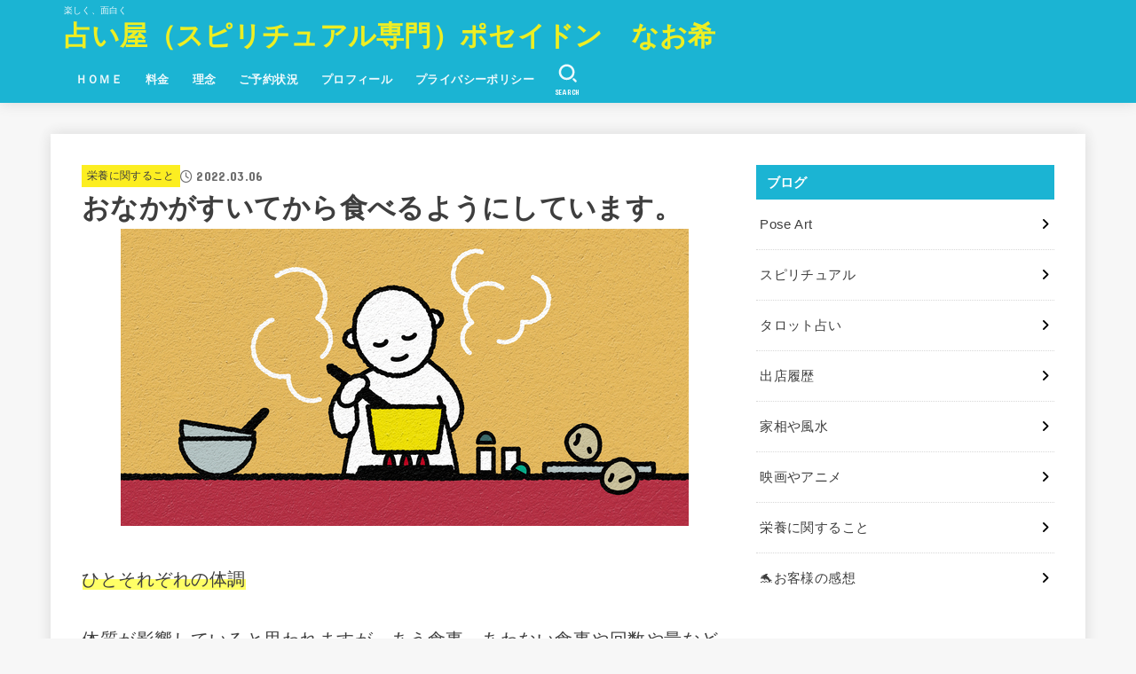

--- FILE ---
content_type: text/html; charset=UTF-8
request_url: https://sugoi-poseidon-naoki.com/%E3%81%8A%E3%81%AA%E3%81%8B%E3%81%8C%E3%81%99%E3%81%84%E3%81%A6%E3%81%8B%E3%82%89%E9%A3%9F%E3%81%B9%E3%82%8B%E3%82%88%E3%81%86%E3%81%AB%E3%81%97%E3%81%A6%E3%81%84%E3%81%BE%E3%81%99%E3%80%82/
body_size: 27005
content:
<!doctype html>
<html dir="ltr" lang="ja" prefix="og: https://ogp.me/ns#">
<head>
<meta charset="utf-8">
<meta http-equiv="X-UA-Compatible" content="IE=edge">
<meta name="HandheldFriendly" content="True">
<meta name="MobileOptimized" content="320">
<meta name="viewport" content="width=device-width, initial-scale=1.0, viewport-fit=cover">
<link rel="pingback" href="https://sugoi-poseidon-naoki.com/xmlrpc.php">
<title>おなかがすいてから食べるようにしています。 - 占い屋（スピリチュアル専門）ポセイドン なお希</title>

		<!-- All in One SEO 4.9.3 - aioseo.com -->
	<meta name="description" content="ひとそれぞれの体調 体質が影響していると思われますが、あう食事、あわない食事や回数や量など様々ですね。自分自身" />
	<meta name="robots" content="max-image-preview:large" />
	<meta name="author" content="ポセイドン　なお希"/>
	<link rel="canonical" href="https://sugoi-poseidon-naoki.com/%e3%81%8a%e3%81%aa%e3%81%8b%e3%81%8c%e3%81%99%e3%81%84%e3%81%a6%e3%81%8b%e3%82%89%e9%a3%9f%e3%81%b9%e3%82%8b%e3%82%88%e3%81%86%e3%81%ab%e3%81%97%e3%81%a6%e3%81%84%e3%81%be%e3%81%99%e3%80%82/" />
	<meta name="generator" content="All in One SEO (AIOSEO) 4.9.3" />
		<meta property="og:locale" content="ja_JP" />
		<meta property="og:site_name" content="占い屋（スピリチュアル専門）ポセイドン　なお希 - 楽しく、面白く" />
		<meta property="og:type" content="article" />
		<meta property="og:title" content="おなかがすいてから食べるようにしています。 - 占い屋（スピリチュアル専門）ポセイドン なお希" />
		<meta property="og:description" content="ひとそれぞれの体調 体質が影響していると思われますが、あう食事、あわない食事や回数や量など様々ですね。自分自身" />
		<meta property="og:url" content="https://sugoi-poseidon-naoki.com/%e3%81%8a%e3%81%aa%e3%81%8b%e3%81%8c%e3%81%99%e3%81%84%e3%81%a6%e3%81%8b%e3%82%89%e9%a3%9f%e3%81%b9%e3%82%8b%e3%82%88%e3%81%86%e3%81%ab%e3%81%97%e3%81%a6%e3%81%84%e3%81%be%e3%81%99%e3%80%82/" />
		<meta property="article:published_time" content="2022-03-06T01:28:04+00:00" />
		<meta property="article:modified_time" content="2022-03-06T01:28:27+00:00" />
		<meta name="twitter:card" content="summary_large_image" />
		<meta name="twitter:title" content="おなかがすいてから食べるようにしています。 - 占い屋（スピリチュアル専門）ポセイドン なお希" />
		<meta name="twitter:description" content="ひとそれぞれの体調 体質が影響していると思われますが、あう食事、あわない食事や回数や量など様々ですね。自分自身" />
		<meta name="twitter:image" content="https://sugoi-poseidon-naoki.com/wp-content/uploads/2022/01/料理.jpg" />
		<script type="application/ld+json" class="aioseo-schema">
			{"@context":"https:\/\/schema.org","@graph":[{"@type":"BlogPosting","@id":"https:\/\/sugoi-poseidon-naoki.com\/%e3%81%8a%e3%81%aa%e3%81%8b%e3%81%8c%e3%81%99%e3%81%84%e3%81%a6%e3%81%8b%e3%82%89%e9%a3%9f%e3%81%b9%e3%82%8b%e3%82%88%e3%81%86%e3%81%ab%e3%81%97%e3%81%a6%e3%81%84%e3%81%be%e3%81%99%e3%80%82\/#blogposting","name":"\u304a\u306a\u304b\u304c\u3059\u3044\u3066\u304b\u3089\u98df\u3079\u308b\u3088\u3046\u306b\u3057\u3066\u3044\u307e\u3059\u3002 - \u5360\u3044\u5c4b\uff08\u30b9\u30d4\u30ea\u30c1\u30e5\u30a2\u30eb\u5c02\u9580\uff09\u30dd\u30bb\u30a4\u30c9\u30f3 \u306a\u304a\u5e0c","headline":"\u304a\u306a\u304b\u304c\u3059\u3044\u3066\u304b\u3089\u98df\u3079\u308b\u3088\u3046\u306b\u3057\u3066\u3044\u307e\u3059\u3002","author":{"@id":"https:\/\/sugoi-poseidon-naoki.com\/author\/karisuma-uranaishi7777\/#author"},"publisher":{"@id":"https:\/\/sugoi-poseidon-naoki.com\/#person"},"image":{"@type":"ImageObject","url":"https:\/\/sugoi-poseidon-naoki.com\/wp-content\/uploads\/2022\/01\/\u6599\u7406.jpg","width":640,"height":335},"datePublished":"2022-03-06T10:28:04+09:00","dateModified":"2022-03-06T10:28:27+09:00","inLanguage":"ja","mainEntityOfPage":{"@id":"https:\/\/sugoi-poseidon-naoki.com\/%e3%81%8a%e3%81%aa%e3%81%8b%e3%81%8c%e3%81%99%e3%81%84%e3%81%a6%e3%81%8b%e3%82%89%e9%a3%9f%e3%81%b9%e3%82%8b%e3%82%88%e3%81%86%e3%81%ab%e3%81%97%e3%81%a6%e3%81%84%e3%81%be%e3%81%99%e3%80%82\/#webpage"},"isPartOf":{"@id":"https:\/\/sugoi-poseidon-naoki.com\/%e3%81%8a%e3%81%aa%e3%81%8b%e3%81%8c%e3%81%99%e3%81%84%e3%81%a6%e3%81%8b%e3%82%89%e9%a3%9f%e3%81%b9%e3%82%8b%e3%82%88%e3%81%86%e3%81%ab%e3%81%97%e3%81%a6%e3%81%84%e3%81%be%e3%81%99%e3%80%82\/#webpage"},"articleSection":"\u6804\u990a\u306b\u95a2\u3059\u308b\u3053\u3068"},{"@type":"BreadcrumbList","@id":"https:\/\/sugoi-poseidon-naoki.com\/%e3%81%8a%e3%81%aa%e3%81%8b%e3%81%8c%e3%81%99%e3%81%84%e3%81%a6%e3%81%8b%e3%82%89%e9%a3%9f%e3%81%b9%e3%82%8b%e3%82%88%e3%81%86%e3%81%ab%e3%81%97%e3%81%a6%e3%81%84%e3%81%be%e3%81%99%e3%80%82\/#breadcrumblist","itemListElement":[{"@type":"ListItem","@id":"https:\/\/sugoi-poseidon-naoki.com#listItem","position":1,"name":"\u30db\u30fc\u30e0","item":"https:\/\/sugoi-poseidon-naoki.com","nextItem":{"@type":"ListItem","@id":"https:\/\/sugoi-poseidon-naoki.com\/category\/eiyou\/#listItem","name":"\u6804\u990a\u306b\u95a2\u3059\u308b\u3053\u3068"}},{"@type":"ListItem","@id":"https:\/\/sugoi-poseidon-naoki.com\/category\/eiyou\/#listItem","position":2,"name":"\u6804\u990a\u306b\u95a2\u3059\u308b\u3053\u3068","item":"https:\/\/sugoi-poseidon-naoki.com\/category\/eiyou\/","nextItem":{"@type":"ListItem","@id":"https:\/\/sugoi-poseidon-naoki.com\/%e3%81%8a%e3%81%aa%e3%81%8b%e3%81%8c%e3%81%99%e3%81%84%e3%81%a6%e3%81%8b%e3%82%89%e9%a3%9f%e3%81%b9%e3%82%8b%e3%82%88%e3%81%86%e3%81%ab%e3%81%97%e3%81%a6%e3%81%84%e3%81%be%e3%81%99%e3%80%82\/#listItem","name":"\u304a\u306a\u304b\u304c\u3059\u3044\u3066\u304b\u3089\u98df\u3079\u308b\u3088\u3046\u306b\u3057\u3066\u3044\u307e\u3059\u3002"},"previousItem":{"@type":"ListItem","@id":"https:\/\/sugoi-poseidon-naoki.com#listItem","name":"\u30db\u30fc\u30e0"}},{"@type":"ListItem","@id":"https:\/\/sugoi-poseidon-naoki.com\/%e3%81%8a%e3%81%aa%e3%81%8b%e3%81%8c%e3%81%99%e3%81%84%e3%81%a6%e3%81%8b%e3%82%89%e9%a3%9f%e3%81%b9%e3%82%8b%e3%82%88%e3%81%86%e3%81%ab%e3%81%97%e3%81%a6%e3%81%84%e3%81%be%e3%81%99%e3%80%82\/#listItem","position":3,"name":"\u304a\u306a\u304b\u304c\u3059\u3044\u3066\u304b\u3089\u98df\u3079\u308b\u3088\u3046\u306b\u3057\u3066\u3044\u307e\u3059\u3002","previousItem":{"@type":"ListItem","@id":"https:\/\/sugoi-poseidon-naoki.com\/category\/eiyou\/#listItem","name":"\u6804\u990a\u306b\u95a2\u3059\u308b\u3053\u3068"}}]},{"@type":"Person","@id":"https:\/\/sugoi-poseidon-naoki.com\/#person","name":"\u30dd\u30bb\u30a4\u30c9\u30f3\u3000\u306a\u304a\u5e0c","image":{"@type":"ImageObject","@id":"https:\/\/sugoi-poseidon-naoki.com\/%e3%81%8a%e3%81%aa%e3%81%8b%e3%81%8c%e3%81%99%e3%81%84%e3%81%a6%e3%81%8b%e3%82%89%e9%a3%9f%e3%81%b9%e3%82%8b%e3%82%88%e3%81%86%e3%81%ab%e3%81%97%e3%81%a6%e3%81%84%e3%81%be%e3%81%99%e3%80%82\/#personImage","url":"https:\/\/sugoi-poseidon-naoki.com\/wp-content\/uploads\/2021\/03\/\u5c0f-150x150.jpg","width":96,"height":96,"caption":"\u30dd\u30bb\u30a4\u30c9\u30f3\u3000\u306a\u304a\u5e0c"}},{"@type":"Person","@id":"https:\/\/sugoi-poseidon-naoki.com\/author\/karisuma-uranaishi7777\/#author","url":"https:\/\/sugoi-poseidon-naoki.com\/author\/karisuma-uranaishi7777\/","name":"\u30dd\u30bb\u30a4\u30c9\u30f3\u3000\u306a\u304a\u5e0c","image":{"@type":"ImageObject","@id":"https:\/\/sugoi-poseidon-naoki.com\/%e3%81%8a%e3%81%aa%e3%81%8b%e3%81%8c%e3%81%99%e3%81%84%e3%81%a6%e3%81%8b%e3%82%89%e9%a3%9f%e3%81%b9%e3%82%8b%e3%82%88%e3%81%86%e3%81%ab%e3%81%97%e3%81%a6%e3%81%84%e3%81%be%e3%81%99%e3%80%82\/#authorImage","url":"https:\/\/sugoi-poseidon-naoki.com\/wp-content\/uploads\/2021\/03\/\u5c0f-150x150.jpg","width":96,"height":96,"caption":"\u30dd\u30bb\u30a4\u30c9\u30f3\u3000\u306a\u304a\u5e0c"}},{"@type":"WebPage","@id":"https:\/\/sugoi-poseidon-naoki.com\/%e3%81%8a%e3%81%aa%e3%81%8b%e3%81%8c%e3%81%99%e3%81%84%e3%81%a6%e3%81%8b%e3%82%89%e9%a3%9f%e3%81%b9%e3%82%8b%e3%82%88%e3%81%86%e3%81%ab%e3%81%97%e3%81%a6%e3%81%84%e3%81%be%e3%81%99%e3%80%82\/#webpage","url":"https:\/\/sugoi-poseidon-naoki.com\/%e3%81%8a%e3%81%aa%e3%81%8b%e3%81%8c%e3%81%99%e3%81%84%e3%81%a6%e3%81%8b%e3%82%89%e9%a3%9f%e3%81%b9%e3%82%8b%e3%82%88%e3%81%86%e3%81%ab%e3%81%97%e3%81%a6%e3%81%84%e3%81%be%e3%81%99%e3%80%82\/","name":"\u304a\u306a\u304b\u304c\u3059\u3044\u3066\u304b\u3089\u98df\u3079\u308b\u3088\u3046\u306b\u3057\u3066\u3044\u307e\u3059\u3002 - \u5360\u3044\u5c4b\uff08\u30b9\u30d4\u30ea\u30c1\u30e5\u30a2\u30eb\u5c02\u9580\uff09\u30dd\u30bb\u30a4\u30c9\u30f3 \u306a\u304a\u5e0c","description":"\u3072\u3068\u305d\u308c\u305e\u308c\u306e\u4f53\u8abf \u4f53\u8cea\u304c\u5f71\u97ff\u3057\u3066\u3044\u308b\u3068\u601d\u308f\u308c\u307e\u3059\u304c\u3001\u3042\u3046\u98df\u4e8b\u3001\u3042\u308f\u306a\u3044\u98df\u4e8b\u3084\u56de\u6570\u3084\u91cf\u306a\u3069\u69d8\u3005\u3067\u3059\u306d\u3002\u81ea\u5206\u81ea\u8eab","inLanguage":"ja","isPartOf":{"@id":"https:\/\/sugoi-poseidon-naoki.com\/#website"},"breadcrumb":{"@id":"https:\/\/sugoi-poseidon-naoki.com\/%e3%81%8a%e3%81%aa%e3%81%8b%e3%81%8c%e3%81%99%e3%81%84%e3%81%a6%e3%81%8b%e3%82%89%e9%a3%9f%e3%81%b9%e3%82%8b%e3%82%88%e3%81%86%e3%81%ab%e3%81%97%e3%81%a6%e3%81%84%e3%81%be%e3%81%99%e3%80%82\/#breadcrumblist"},"author":{"@id":"https:\/\/sugoi-poseidon-naoki.com\/author\/karisuma-uranaishi7777\/#author"},"creator":{"@id":"https:\/\/sugoi-poseidon-naoki.com\/author\/karisuma-uranaishi7777\/#author"},"image":{"@type":"ImageObject","url":"https:\/\/sugoi-poseidon-naoki.com\/wp-content\/uploads\/2022\/01\/\u6599\u7406.jpg","@id":"https:\/\/sugoi-poseidon-naoki.com\/%e3%81%8a%e3%81%aa%e3%81%8b%e3%81%8c%e3%81%99%e3%81%84%e3%81%a6%e3%81%8b%e3%82%89%e9%a3%9f%e3%81%b9%e3%82%8b%e3%82%88%e3%81%86%e3%81%ab%e3%81%97%e3%81%a6%e3%81%84%e3%81%be%e3%81%99%e3%80%82\/#mainImage","width":640,"height":335},"primaryImageOfPage":{"@id":"https:\/\/sugoi-poseidon-naoki.com\/%e3%81%8a%e3%81%aa%e3%81%8b%e3%81%8c%e3%81%99%e3%81%84%e3%81%a6%e3%81%8b%e3%82%89%e9%a3%9f%e3%81%b9%e3%82%8b%e3%82%88%e3%81%86%e3%81%ab%e3%81%97%e3%81%a6%e3%81%84%e3%81%be%e3%81%99%e3%80%82\/#mainImage"},"datePublished":"2022-03-06T10:28:04+09:00","dateModified":"2022-03-06T10:28:27+09:00"},{"@type":"WebSite","@id":"https:\/\/sugoi-poseidon-naoki.com\/#website","url":"https:\/\/sugoi-poseidon-naoki.com\/","name":"\u5360\u3044\u5c4b\uff08\u30b9\u30d4\u30ea\u30c1\u30e5\u30a2\u30eb\u5c02\u9580\uff09\u30dd\u30bb\u30a4\u30c9\u30f3\u3000\u306a\u304a\u5e0c","description":"\u697d\u3057\u304f\u3001\u9762\u767d\u304f","inLanguage":"ja","publisher":{"@id":"https:\/\/sugoi-poseidon-naoki.com\/#person"}}]}
		</script>
		<!-- All in One SEO -->

<link rel='dns-prefetch' href='//www.google.com' />
<link rel='dns-prefetch' href='//fonts.googleapis.com' />
<link rel='dns-prefetch' href='//cdnjs.cloudflare.com' />
<link rel="alternate" type="application/rss+xml" title="占い屋（スピリチュアル専門）ポセイドン　なお希 &raquo; フィード" href="https://sugoi-poseidon-naoki.com/feed/" />
<link rel="alternate" type="application/rss+xml" title="占い屋（スピリチュアル専門）ポセイドン　なお希 &raquo; コメントフィード" href="https://sugoi-poseidon-naoki.com/comments/feed/" />
<script type="text/javascript" id="wpp-js" src="https://sugoi-poseidon-naoki.com/wp-content/plugins/wordpress-popular-posts/assets/js/wpp.min.js?ver=7.3.6" data-sampling="0" data-sampling-rate="100" data-api-url="https://sugoi-poseidon-naoki.com/wp-json/wordpress-popular-posts" data-post-id="933" data-token="7206b65c87" data-lang="0" data-debug="0"></script>
<link rel="alternate" type="application/rss+xml" title="占い屋（スピリチュアル専門）ポセイドン　なお希 &raquo; おなかがすいてから食べるようにしています。 のコメントのフィード" href="https://sugoi-poseidon-naoki.com/%e3%81%8a%e3%81%aa%e3%81%8b%e3%81%8c%e3%81%99%e3%81%84%e3%81%a6%e3%81%8b%e3%82%89%e9%a3%9f%e3%81%b9%e3%82%8b%e3%82%88%e3%81%86%e3%81%ab%e3%81%97%e3%81%a6%e3%81%84%e3%81%be%e3%81%99%e3%80%82/feed/" />
<link rel="alternate" title="oEmbed (JSON)" type="application/json+oembed" href="https://sugoi-poseidon-naoki.com/wp-json/oembed/1.0/embed?url=https%3A%2F%2Fsugoi-poseidon-naoki.com%2F%25e3%2581%258a%25e3%2581%25aa%25e3%2581%258b%25e3%2581%258c%25e3%2581%2599%25e3%2581%2584%25e3%2581%25a6%25e3%2581%258b%25e3%2582%2589%25e9%25a3%259f%25e3%2581%25b9%25e3%2582%258b%25e3%2582%2588%25e3%2581%2586%25e3%2581%25ab%25e3%2581%2597%25e3%2581%25a6%25e3%2581%2584%25e3%2581%25be%25e3%2581%2599%25e3%2580%2582%2F" />
<link rel="alternate" title="oEmbed (XML)" type="text/xml+oembed" href="https://sugoi-poseidon-naoki.com/wp-json/oembed/1.0/embed?url=https%3A%2F%2Fsugoi-poseidon-naoki.com%2F%25e3%2581%258a%25e3%2581%25aa%25e3%2581%258b%25e3%2581%258c%25e3%2581%2599%25e3%2581%2584%25e3%2581%25a6%25e3%2581%258b%25e3%2582%2589%25e9%25a3%259f%25e3%2581%25b9%25e3%2582%258b%25e3%2582%2588%25e3%2581%2586%25e3%2581%25ab%25e3%2581%2597%25e3%2581%25a6%25e3%2581%2584%25e3%2581%25be%25e3%2581%2599%25e3%2580%2582%2F&#038;format=xml" />
<style id='wp-img-auto-sizes-contain-inline-css' type='text/css'>
img:is([sizes=auto i],[sizes^="auto," i]){contain-intrinsic-size:3000px 1500px}
/*# sourceURL=wp-img-auto-sizes-contain-inline-css */
</style>
<style id='wp-emoji-styles-inline-css' type='text/css'>

	img.wp-smiley, img.emoji {
		display: inline !important;
		border: none !important;
		box-shadow: none !important;
		height: 1em !important;
		width: 1em !important;
		margin: 0 0.07em !important;
		vertical-align: -0.1em !important;
		background: none !important;
		padding: 0 !important;
	}
/*# sourceURL=wp-emoji-styles-inline-css */
</style>
<style id='wp-block-library-inline-css' type='text/css'>
:root{--wp-block-synced-color:#7a00df;--wp-block-synced-color--rgb:122,0,223;--wp-bound-block-color:var(--wp-block-synced-color);--wp-editor-canvas-background:#ddd;--wp-admin-theme-color:#007cba;--wp-admin-theme-color--rgb:0,124,186;--wp-admin-theme-color-darker-10:#006ba1;--wp-admin-theme-color-darker-10--rgb:0,107,160.5;--wp-admin-theme-color-darker-20:#005a87;--wp-admin-theme-color-darker-20--rgb:0,90,135;--wp-admin-border-width-focus:2px}@media (min-resolution:192dpi){:root{--wp-admin-border-width-focus:1.5px}}.wp-element-button{cursor:pointer}:root .has-very-light-gray-background-color{background-color:#eee}:root .has-very-dark-gray-background-color{background-color:#313131}:root .has-very-light-gray-color{color:#eee}:root .has-very-dark-gray-color{color:#313131}:root .has-vivid-green-cyan-to-vivid-cyan-blue-gradient-background{background:linear-gradient(135deg,#00d084,#0693e3)}:root .has-purple-crush-gradient-background{background:linear-gradient(135deg,#34e2e4,#4721fb 50%,#ab1dfe)}:root .has-hazy-dawn-gradient-background{background:linear-gradient(135deg,#faaca8,#dad0ec)}:root .has-subdued-olive-gradient-background{background:linear-gradient(135deg,#fafae1,#67a671)}:root .has-atomic-cream-gradient-background{background:linear-gradient(135deg,#fdd79a,#004a59)}:root .has-nightshade-gradient-background{background:linear-gradient(135deg,#330968,#31cdcf)}:root .has-midnight-gradient-background{background:linear-gradient(135deg,#020381,#2874fc)}:root{--wp--preset--font-size--normal:16px;--wp--preset--font-size--huge:42px}.has-regular-font-size{font-size:1em}.has-larger-font-size{font-size:2.625em}.has-normal-font-size{font-size:var(--wp--preset--font-size--normal)}.has-huge-font-size{font-size:var(--wp--preset--font-size--huge)}.has-text-align-center{text-align:center}.has-text-align-left{text-align:left}.has-text-align-right{text-align:right}.has-fit-text{white-space:nowrap!important}#end-resizable-editor-section{display:none}.aligncenter{clear:both}.items-justified-left{justify-content:flex-start}.items-justified-center{justify-content:center}.items-justified-right{justify-content:flex-end}.items-justified-space-between{justify-content:space-between}.screen-reader-text{border:0;clip-path:inset(50%);height:1px;margin:-1px;overflow:hidden;padding:0;position:absolute;width:1px;word-wrap:normal!important}.screen-reader-text:focus{background-color:#ddd;clip-path:none;color:#444;display:block;font-size:1em;height:auto;left:5px;line-height:normal;padding:15px 23px 14px;text-decoration:none;top:5px;width:auto;z-index:100000}html :where(.has-border-color){border-style:solid}html :where([style*=border-top-color]){border-top-style:solid}html :where([style*=border-right-color]){border-right-style:solid}html :where([style*=border-bottom-color]){border-bottom-style:solid}html :where([style*=border-left-color]){border-left-style:solid}html :where([style*=border-width]){border-style:solid}html :where([style*=border-top-width]){border-top-style:solid}html :where([style*=border-right-width]){border-right-style:solid}html :where([style*=border-bottom-width]){border-bottom-style:solid}html :where([style*=border-left-width]){border-left-style:solid}html :where(img[class*=wp-image-]){height:auto;max-width:100%}:where(figure){margin:0 0 1em}html :where(.is-position-sticky){--wp-admin--admin-bar--position-offset:var(--wp-admin--admin-bar--height,0px)}@media screen and (max-width:600px){html :where(.is-position-sticky){--wp-admin--admin-bar--position-offset:0px}}

/*# sourceURL=wp-block-library-inline-css */
</style><style id='global-styles-inline-css' type='text/css'>
:root{--wp--preset--aspect-ratio--square: 1;--wp--preset--aspect-ratio--4-3: 4/3;--wp--preset--aspect-ratio--3-4: 3/4;--wp--preset--aspect-ratio--3-2: 3/2;--wp--preset--aspect-ratio--2-3: 2/3;--wp--preset--aspect-ratio--16-9: 16/9;--wp--preset--aspect-ratio--9-16: 9/16;--wp--preset--color--black: #000;--wp--preset--color--cyan-bluish-gray: #abb8c3;--wp--preset--color--white: #fff;--wp--preset--color--pale-pink: #f78da7;--wp--preset--color--vivid-red: #cf2e2e;--wp--preset--color--luminous-vivid-orange: #ff6900;--wp--preset--color--luminous-vivid-amber: #fcb900;--wp--preset--color--light-green-cyan: #7bdcb5;--wp--preset--color--vivid-green-cyan: #00d084;--wp--preset--color--pale-cyan-blue: #8ed1fc;--wp--preset--color--vivid-cyan-blue: #0693e3;--wp--preset--color--vivid-purple: #9b51e0;--wp--preset--color--stk-palette-one: var(--stk-palette-color1);--wp--preset--color--stk-palette-two: var(--stk-palette-color2);--wp--preset--color--stk-palette-three: var(--stk-palette-color3);--wp--preset--color--stk-palette-four: var(--stk-palette-color4);--wp--preset--color--stk-palette-five: var(--stk-palette-color5);--wp--preset--color--stk-palette-six: var(--stk-palette-color6);--wp--preset--color--stk-palette-seven: var(--stk-palette-color7);--wp--preset--color--stk-palette-eight: var(--stk-palette-color8);--wp--preset--color--stk-palette-nine: var(--stk-palette-color9);--wp--preset--color--stk-palette-ten: var(--stk-palette-color10);--wp--preset--color--mainttlbg: var(--main-ttl-bg);--wp--preset--color--mainttltext: var(--main-ttl-color);--wp--preset--color--stkeditorcolor-one: var(--stk-editor-color1);--wp--preset--color--stkeditorcolor-two: var(--stk-editor-color2);--wp--preset--color--stkeditorcolor-three: var(--stk-editor-color3);--wp--preset--gradient--vivid-cyan-blue-to-vivid-purple: linear-gradient(135deg,rgb(6,147,227) 0%,rgb(155,81,224) 100%);--wp--preset--gradient--light-green-cyan-to-vivid-green-cyan: linear-gradient(135deg,rgb(122,220,180) 0%,rgb(0,208,130) 100%);--wp--preset--gradient--luminous-vivid-amber-to-luminous-vivid-orange: linear-gradient(135deg,rgb(252,185,0) 0%,rgb(255,105,0) 100%);--wp--preset--gradient--luminous-vivid-orange-to-vivid-red: linear-gradient(135deg,rgb(255,105,0) 0%,rgb(207,46,46) 100%);--wp--preset--gradient--very-light-gray-to-cyan-bluish-gray: linear-gradient(135deg,rgb(238,238,238) 0%,rgb(169,184,195) 100%);--wp--preset--gradient--cool-to-warm-spectrum: linear-gradient(135deg,rgb(74,234,220) 0%,rgb(151,120,209) 20%,rgb(207,42,186) 40%,rgb(238,44,130) 60%,rgb(251,105,98) 80%,rgb(254,248,76) 100%);--wp--preset--gradient--blush-light-purple: linear-gradient(135deg,rgb(255,206,236) 0%,rgb(152,150,240) 100%);--wp--preset--gradient--blush-bordeaux: linear-gradient(135deg,rgb(254,205,165) 0%,rgb(254,45,45) 50%,rgb(107,0,62) 100%);--wp--preset--gradient--luminous-dusk: linear-gradient(135deg,rgb(255,203,112) 0%,rgb(199,81,192) 50%,rgb(65,88,208) 100%);--wp--preset--gradient--pale-ocean: linear-gradient(135deg,rgb(255,245,203) 0%,rgb(182,227,212) 50%,rgb(51,167,181) 100%);--wp--preset--gradient--electric-grass: linear-gradient(135deg,rgb(202,248,128) 0%,rgb(113,206,126) 100%);--wp--preset--gradient--midnight: linear-gradient(135deg,rgb(2,3,129) 0%,rgb(40,116,252) 100%);--wp--preset--font-size--small: 13px;--wp--preset--font-size--medium: 20px;--wp--preset--font-size--large: 36px;--wp--preset--font-size--x-large: 42px;--wp--preset--spacing--20: 0.44rem;--wp--preset--spacing--30: 0.67rem;--wp--preset--spacing--40: 1rem;--wp--preset--spacing--50: 1.5rem;--wp--preset--spacing--60: 2.25rem;--wp--preset--spacing--70: 3.38rem;--wp--preset--spacing--80: 5.06rem;--wp--preset--shadow--natural: 6px 6px 9px rgba(0, 0, 0, 0.2);--wp--preset--shadow--deep: 12px 12px 50px rgba(0, 0, 0, 0.4);--wp--preset--shadow--sharp: 6px 6px 0px rgba(0, 0, 0, 0.2);--wp--preset--shadow--outlined: 6px 6px 0px -3px rgb(255, 255, 255), 6px 6px rgb(0, 0, 0);--wp--preset--shadow--crisp: 6px 6px 0px rgb(0, 0, 0);}:where(.is-layout-flex){gap: 0.5em;}:where(.is-layout-grid){gap: 0.5em;}body .is-layout-flex{display: flex;}.is-layout-flex{flex-wrap: wrap;align-items: center;}.is-layout-flex > :is(*, div){margin: 0;}body .is-layout-grid{display: grid;}.is-layout-grid > :is(*, div){margin: 0;}:where(.wp-block-columns.is-layout-flex){gap: 2em;}:where(.wp-block-columns.is-layout-grid){gap: 2em;}:where(.wp-block-post-template.is-layout-flex){gap: 1.25em;}:where(.wp-block-post-template.is-layout-grid){gap: 1.25em;}.has-black-color{color: var(--wp--preset--color--black) !important;}.has-cyan-bluish-gray-color{color: var(--wp--preset--color--cyan-bluish-gray) !important;}.has-white-color{color: var(--wp--preset--color--white) !important;}.has-pale-pink-color{color: var(--wp--preset--color--pale-pink) !important;}.has-vivid-red-color{color: var(--wp--preset--color--vivid-red) !important;}.has-luminous-vivid-orange-color{color: var(--wp--preset--color--luminous-vivid-orange) !important;}.has-luminous-vivid-amber-color{color: var(--wp--preset--color--luminous-vivid-amber) !important;}.has-light-green-cyan-color{color: var(--wp--preset--color--light-green-cyan) !important;}.has-vivid-green-cyan-color{color: var(--wp--preset--color--vivid-green-cyan) !important;}.has-pale-cyan-blue-color{color: var(--wp--preset--color--pale-cyan-blue) !important;}.has-vivid-cyan-blue-color{color: var(--wp--preset--color--vivid-cyan-blue) !important;}.has-vivid-purple-color{color: var(--wp--preset--color--vivid-purple) !important;}.has-black-background-color{background-color: var(--wp--preset--color--black) !important;}.has-cyan-bluish-gray-background-color{background-color: var(--wp--preset--color--cyan-bluish-gray) !important;}.has-white-background-color{background-color: var(--wp--preset--color--white) !important;}.has-pale-pink-background-color{background-color: var(--wp--preset--color--pale-pink) !important;}.has-vivid-red-background-color{background-color: var(--wp--preset--color--vivid-red) !important;}.has-luminous-vivid-orange-background-color{background-color: var(--wp--preset--color--luminous-vivid-orange) !important;}.has-luminous-vivid-amber-background-color{background-color: var(--wp--preset--color--luminous-vivid-amber) !important;}.has-light-green-cyan-background-color{background-color: var(--wp--preset--color--light-green-cyan) !important;}.has-vivid-green-cyan-background-color{background-color: var(--wp--preset--color--vivid-green-cyan) !important;}.has-pale-cyan-blue-background-color{background-color: var(--wp--preset--color--pale-cyan-blue) !important;}.has-vivid-cyan-blue-background-color{background-color: var(--wp--preset--color--vivid-cyan-blue) !important;}.has-vivid-purple-background-color{background-color: var(--wp--preset--color--vivid-purple) !important;}.has-black-border-color{border-color: var(--wp--preset--color--black) !important;}.has-cyan-bluish-gray-border-color{border-color: var(--wp--preset--color--cyan-bluish-gray) !important;}.has-white-border-color{border-color: var(--wp--preset--color--white) !important;}.has-pale-pink-border-color{border-color: var(--wp--preset--color--pale-pink) !important;}.has-vivid-red-border-color{border-color: var(--wp--preset--color--vivid-red) !important;}.has-luminous-vivid-orange-border-color{border-color: var(--wp--preset--color--luminous-vivid-orange) !important;}.has-luminous-vivid-amber-border-color{border-color: var(--wp--preset--color--luminous-vivid-amber) !important;}.has-light-green-cyan-border-color{border-color: var(--wp--preset--color--light-green-cyan) !important;}.has-vivid-green-cyan-border-color{border-color: var(--wp--preset--color--vivid-green-cyan) !important;}.has-pale-cyan-blue-border-color{border-color: var(--wp--preset--color--pale-cyan-blue) !important;}.has-vivid-cyan-blue-border-color{border-color: var(--wp--preset--color--vivid-cyan-blue) !important;}.has-vivid-purple-border-color{border-color: var(--wp--preset--color--vivid-purple) !important;}.has-vivid-cyan-blue-to-vivid-purple-gradient-background{background: var(--wp--preset--gradient--vivid-cyan-blue-to-vivid-purple) !important;}.has-light-green-cyan-to-vivid-green-cyan-gradient-background{background: var(--wp--preset--gradient--light-green-cyan-to-vivid-green-cyan) !important;}.has-luminous-vivid-amber-to-luminous-vivid-orange-gradient-background{background: var(--wp--preset--gradient--luminous-vivid-amber-to-luminous-vivid-orange) !important;}.has-luminous-vivid-orange-to-vivid-red-gradient-background{background: var(--wp--preset--gradient--luminous-vivid-orange-to-vivid-red) !important;}.has-very-light-gray-to-cyan-bluish-gray-gradient-background{background: var(--wp--preset--gradient--very-light-gray-to-cyan-bluish-gray) !important;}.has-cool-to-warm-spectrum-gradient-background{background: var(--wp--preset--gradient--cool-to-warm-spectrum) !important;}.has-blush-light-purple-gradient-background{background: var(--wp--preset--gradient--blush-light-purple) !important;}.has-blush-bordeaux-gradient-background{background: var(--wp--preset--gradient--blush-bordeaux) !important;}.has-luminous-dusk-gradient-background{background: var(--wp--preset--gradient--luminous-dusk) !important;}.has-pale-ocean-gradient-background{background: var(--wp--preset--gradient--pale-ocean) !important;}.has-electric-grass-gradient-background{background: var(--wp--preset--gradient--electric-grass) !important;}.has-midnight-gradient-background{background: var(--wp--preset--gradient--midnight) !important;}.has-small-font-size{font-size: var(--wp--preset--font-size--small) !important;}.has-medium-font-size{font-size: var(--wp--preset--font-size--medium) !important;}.has-large-font-size{font-size: var(--wp--preset--font-size--large) !important;}.has-x-large-font-size{font-size: var(--wp--preset--font-size--x-large) !important;}
/*# sourceURL=global-styles-inline-css */
</style>

<style id='classic-theme-styles-inline-css' type='text/css'>
/*! This file is auto-generated */
.wp-block-button__link{color:#fff;background-color:#32373c;border-radius:9999px;box-shadow:none;text-decoration:none;padding:calc(.667em + 2px) calc(1.333em + 2px);font-size:1.125em}.wp-block-file__button{background:#32373c;color:#fff;text-decoration:none}
/*# sourceURL=/wp-includes/css/classic-themes.min.css */
</style>
<link rel='stylesheet' id='contact-form-7-css' href='https://sugoi-poseidon-naoki.com/wp-content/plugins/contact-form-7/includes/css/styles.css?ver=6.1.4' type='text/css' media='all' />
<link rel='stylesheet' id='ppress-frontend-css' href='https://sugoi-poseidon-naoki.com/wp-content/plugins/wp-user-avatar/assets/css/frontend.min.css?ver=4.16.8' type='text/css' media='all' />
<link rel='stylesheet' id='ppress-flatpickr-css' href='https://sugoi-poseidon-naoki.com/wp-content/plugins/wp-user-avatar/assets/flatpickr/flatpickr.min.css?ver=4.16.8' type='text/css' media='all' />
<link rel='stylesheet' id='ppress-select2-css' href='https://sugoi-poseidon-naoki.com/wp-content/plugins/wp-user-avatar/assets/select2/select2.min.css' type='text/css' media='all' />
<link rel='stylesheet' id='wordpress-popular-posts-css-css' href='https://sugoi-poseidon-naoki.com/wp-content/plugins/wordpress-popular-posts/assets/css/wpp.css?ver=7.3.6' type='text/css' media='all' />
<link rel='stylesheet' id='stk_style-css' href='https://sugoi-poseidon-naoki.com/wp-content/themes/jstork19/style.css?ver=5.17.1' type='text/css' media='all' />
<style id='stk_style-inline-css' type='text/css'>
:root{--stk-base-font-family:"游ゴシック","Yu Gothic","游ゴシック体","YuGothic","Hiragino Kaku Gothic ProN",Meiryo,sans-serif;--stk-base-font-size-pc:103%;--stk-base-font-size-sp:103%;--stk-font-weight:400;--stk-font-feature-settings:normal;--stk-font-awesome-free:"Font Awesome 6 Free";--stk-font-awesome-brand:"Font Awesome 6 Brands";--wp--preset--font-size--medium:clamp(1.2em,2.5vw,20px);--wp--preset--font-size--large:clamp(1.5em,4.5vw,36px);--wp--preset--font-size--x-large:clamp(1.9em,5.25vw,42px);--wp--style--gallery-gap-default:.5em;--stk-flex-style:flex-start;--stk-wrap-width:1166px;--stk-wide-width:980px;--stk-main-width:728px;--stk-side-margin:32px;--stk-post-thumb-ratio:16/10;--stk-post-title-font_size:clamp(1.4em,4vw,1.9em);--stk-h1-font_size:clamp(1.4em,4vw,1.9em);--stk-h2-font_size:clamp(1.2em,2.6vw,1.3em);--stk-h2-normal-font_size:125%;--stk-h3-font_size:clamp(1.1em,2.3vw,1.15em);--stk-h4-font_size:105%;--stk-h5-font_size:100%;--stk-line_height:1.8;--stk-heading-line_height:1.5;--stk-heading-margin_top:2em;--stk-heading-margin_bottom:1em;--stk-margin:1.6em;--stk-h2-margin-rl:-2vw;--stk-el-margin-rl:-4vw;--stk-list-icon-size:1.8em;--stk-list-item-margin:.7em;--stk-list-margin:1em;--stk-h2-border_radius:3px;--stk-h2-border_width:4px;--stk-h3-border_width:4px;--stk-h4-border_width:4px;--stk-wttl-border_radius:0;--stk-wttl-border_width:2px;--stk-supplement-border_radius:4px;--stk-supplement-border_width:2px;--stk-supplement-sat:82%;--stk-supplement-lig:86%;--stk-box-border_radius:4px;--stk-box-border_width:2px;--stk-btn-border_radius:3px;--stk-btn-border_width:2px;--stk-post-radius:0;--stk-postlist-radius:0;--stk-cardlist-radius:0;--stk-shadow-s:1px 2px 10px rgba(0,0,0,.2);--stk-shadow-l:5px 10px 20px rgba(0,0,0,.2);--main-text-color:#3E3E3E;--main-link-color:#000;--main-link-color-hover:#E69B9B;--main-ttl-bg:#1bb4d3;--main-ttl-bg-rgba:rgba(27,180,211,.1);--main-ttl-color:#fff;--header-bg:#1bb4d3;--header-bg-overlay:#0ea3c9;--header-logo-color:#ee2;--header-text-color:#edf9fc;--inner-content-bg:#fff;--label-bg:#fcee21;--label-text-color:#3e3e3e;--slider-text-color:#444;--side-text-color:#3e3e3e;--footer-bg:#666;--footer-text-color:#CACACA;--footer-link-color:#f7f7f7;--new-mark-bg:#ff6347;--oc-box-blue:#19b4ce;--oc-box-blue-inner:#d4f3ff;--oc-box-red:#ee5656;--oc-box-red-inner:#feeeed;--oc-box-yellow:#f7cf2e;--oc-box-yellow-inner:#fffae2;--oc-box-green:#39cd75;--oc-box-green-inner:#e8fbf0;--oc-box-pink:#f7b2b2;--oc-box-pink-inner:#fee;--oc-box-gray:#9c9c9c;--oc-box-gray-inner:#f5f5f5;--oc-box-black:#313131;--oc-box-black-inner:#404040;--oc-btn-rich_yellow:#f7cf2e;--oc-btn-rich_yellow-sdw:rgba(222,182,21,1);--oc-btn-rich_pink:#ee5656;--oc-btn-rich_pink-sdw:rgba(213,61,61,1);--oc-btn-rich_orange:#ef9b2f;--oc-btn-rich_orange-sdw:rgba(214,130,22,1);--oc-btn-rich_green:#39cd75;--oc-btn-rich_green-sdw:rgba(32,180,92,1);--oc-btn-rich_blue:#19b4ce;--oc-btn-rich_blue-sdw:rgba(0,155,181,1);--oc-base-border-color:rgba(125,125,125,.3);--oc-has-background-basic-padding:1.1em;--stk-maker-yellow:#ff6;--stk-maker-pink:#ffd5d5;--stk-maker-blue:#b5dfff;--stk-maker-green:#cff7c7;--stk-caption-font-size:11px;--stk-palette-color1:#abb8c3;--stk-palette-color2:#f78da7;--stk-palette-color3:#cf2e2e;--stk-palette-color4:#ff6900;--stk-palette-color5:#fcb900;--stk-palette-color6:#7bdcb5;--stk-palette-color7:#00d084;--stk-palette-color8:#8ed1fc;--stk-palette-color9:#0693e3;--stk-palette-color10:#9b51e0;--stk-editor-color1:#1bb4d3;--stk-editor-color2:#f55e5e;--stk-editor-color3:#ee2;--stk-editor-color1-rgba:rgba(27,180,211,.1);--stk-editor-color2-rgba:rgba(245,94,94,.1);--stk-editor-color3-rgba:rgba(238,238,34,.1)}
ul.wpp-list{counter-reset:number}ul.wpp-list li{list-style:none;position:relative;border-bottom:1px solid #ddd;margin:0;padding-bottom:.75em}ul.wpp-list li a::before{counter-increment:number;content:counter(number);background-color:var(--main-ttl-bg);color:var(--main-ttl-color);margin-right:3px;width:1.5em;height:1.5em;line-height:1.5em;font-size:75%;border-radius:3px;font-weight:bold;display:block;text-align:center;position:absolute;left:2px;top:2px;z-index:1}ul.wpp-list img{margin-bottom:0;margin-right:5px}ul.wpp-list li a.wpp-post-title{display:block}ul.wpp-list li a.wpp-post-title::before,ul.wpp-list li .wpp-author a::before,ul.wpp-list li .wpp-category a::before{content:none}ul.wpp-list .wpp-excerpt{font-size:80%}
.fb-likebtn .like_text::after{content:"この記事が気に入ったらフォローしよう！"}#related-box .h_ttl::after{content:"こちらの記事も人気です"}.stk_authorbox>.h_ttl:not(.subtext__none)::after{content:"この記事を書いた人"}#author-newpost .h_ttl::after{content:"このライターの最新記事"}
/*# sourceURL=stk_style-inline-css */
</style>
<link rel='stylesheet' id='gf_font-css' href='https://fonts.googleapis.com/css?family=Concert+One&#038;display=swap' type='text/css' media='all' />
<style id='gf_font-inline-css' type='text/css'>
.gf {font-family: "Concert One", "游ゴシック", "Yu Gothic", "游ゴシック体", "YuGothic", "Hiragino Kaku Gothic ProN", Meiryo, sans-serif;}
/*# sourceURL=gf_font-inline-css */
</style>
<link rel='stylesheet' id='fontawesome-css' href='https://cdnjs.cloudflare.com/ajax/libs/font-awesome/6.7.2/css/all.min.css' type='text/css' media='all' />
<link rel='stylesheet' id='wp-block-paragraph-css' href='https://sugoi-poseidon-naoki.com/wp-includes/blocks/paragraph/style.min.css' type='text/css' media='all' />
<link rel='stylesheet' id='wp-block-embed-css' href='https://sugoi-poseidon-naoki.com/wp-includes/blocks/embed/style.min.css' type='text/css' media='all' />
<link rel='stylesheet' id='wp-block-image-css' href='https://sugoi-poseidon-naoki.com/wp-includes/blocks/image/style.min.css' type='text/css' media='all' />
<link rel='stylesheet' id='wp-block-list-css' href='https://sugoi-poseidon-naoki.com/wp-includes/blocks/list/style.min.css' type='text/css' media='all' />
<link rel='stylesheet' id='wp-block-heading-css' href='https://sugoi-poseidon-naoki.com/wp-includes/blocks/heading/style.min.css' type='text/css' media='all' />
<script type="text/javascript" src="https://sugoi-poseidon-naoki.com/wp-includes/js/jquery/jquery.min.js?ver=3.7.1" id="jquery-core-js"></script>
<script type="text/javascript" src="https://sugoi-poseidon-naoki.com/wp-includes/js/jquery/jquery-migrate.min.js?ver=3.4.1" id="jquery-migrate-js"></script>
<script type="text/javascript" id="jquery-js-after">
/* <![CDATA[ */
jQuery(function($){$(".widget_categories li, .widget_nav_menu li").has("ul").toggleClass("accordionMenu");$(".widget ul.children , .widget ul.sub-menu").after("<span class='accordionBtn'></span>");$(".widget ul.children , .widget ul.sub-menu").hide();$("ul .accordionBtn").on("click",function(){$(this).prev("ul").slideToggle();$(this).toggleClass("active")})});
//# sourceURL=jquery-js-after
/* ]]> */
</script>
<script type="text/javascript" src="https://sugoi-poseidon-naoki.com/wp-content/plugins/wp-user-avatar/assets/flatpickr/flatpickr.min.js?ver=4.16.8" id="ppress-flatpickr-js"></script>
<script type="text/javascript" src="https://sugoi-poseidon-naoki.com/wp-content/plugins/wp-user-avatar/assets/select2/select2.min.js?ver=4.16.8" id="ppress-select2-js"></script>
<link rel="https://api.w.org/" href="https://sugoi-poseidon-naoki.com/wp-json/" /><link rel="alternate" title="JSON" type="application/json" href="https://sugoi-poseidon-naoki.com/wp-json/wp/v2/posts/933" /><link rel="EditURI" type="application/rsd+xml" title="RSD" href="https://sugoi-poseidon-naoki.com/xmlrpc.php?rsd" />

<link rel='shortlink' href='https://sugoi-poseidon-naoki.com/?p=933' />
            <style id="wpp-loading-animation-styles">@-webkit-keyframes bgslide{from{background-position-x:0}to{background-position-x:-200%}}@keyframes bgslide{from{background-position-x:0}to{background-position-x:-200%}}.wpp-widget-block-placeholder,.wpp-shortcode-placeholder{margin:0 auto;width:60px;height:3px;background:#dd3737;background:linear-gradient(90deg,#dd3737 0%,#571313 10%,#dd3737 100%);background-size:200% auto;border-radius:3px;-webkit-animation:bgslide 1s infinite linear;animation:bgslide 1s infinite linear}</style>
            <meta name="thumbnail" content="https://sugoi-poseidon-naoki.com/wp-content/uploads/2022/01/料理.jpg" />
<link rel="icon" href="https://sugoi-poseidon-naoki.com/wp-content/uploads/2021/03/cropped-e1615869413681-32x32.jpg" sizes="32x32" />
<link rel="icon" href="https://sugoi-poseidon-naoki.com/wp-content/uploads/2021/03/cropped-e1615869413681-192x192.jpg" sizes="192x192" />
<link rel="apple-touch-icon" href="https://sugoi-poseidon-naoki.com/wp-content/uploads/2021/03/cropped-e1615869413681-180x180.jpg" />
<meta name="msapplication-TileImage" content="https://sugoi-poseidon-naoki.com/wp-content/uploads/2021/03/cropped-e1615869413681-270x270.jpg" />
</head>
<body class="wp-singular post-template-default single single-post postid-933 single-format-standard wp-embed-responsive wp-theme-jstork19 h_layout_pc_left_full h_layout_sp_center">
<svg aria-hidden="true" xmlns="http://www.w3.org/2000/svg" width="0" height="0" focusable="false" role="none" style="visibility: hidden; position: absolute; left: -9999px; overflow: hidden;"><defs><symbol id="svgicon_search_btn" viewBox="0 0 50 50"><path d="M44.35,48.52l-4.95-4.95c-1.17-1.17-1.17-3.07,0-4.24l0,0c1.17-1.17,3.07-1.17,4.24,0l4.95,4.95c1.17,1.17,1.17,3.07,0,4.24 l0,0C47.42,49.7,45.53,49.7,44.35,48.52z"/><path d="M22.81,7c8.35,0,15.14,6.79,15.14,15.14s-6.79,15.14-15.14,15.14S7.67,30.49,7.67,22.14S14.46,7,22.81,7 M22.81,1 C11.13,1,1.67,10.47,1.67,22.14s9.47,21.14,21.14,21.14s21.14-9.47,21.14-21.14S34.49,1,22.81,1L22.81,1z"/></symbol><symbol id="svgicon_nav_btn" viewBox="0 0 50 50"><path d="M45.1,46.5H4.9c-1.6,0-2.9-1.3-2.9-2.9v-0.2c0-1.6,1.3-2.9,2.9-2.9h40.2c1.6,0,2.9,1.3,2.9,2.9v0.2 C48,45.2,46.7,46.5,45.1,46.5z"/><path d="M45.1,28.5H4.9c-1.6,0-2.9-1.3-2.9-2.9v-0.2c0-1.6,1.3-2.9,2.9-2.9h40.2c1.6,0,2.9,1.3,2.9,2.9v0.2 C48,27.2,46.7,28.5,45.1,28.5z"/><path d="M45.1,10.5H4.9C3.3,10.5,2,9.2,2,7.6V7.4c0-1.6,1.3-2.9,2.9-2.9h40.2c1.6,0,2.9,1.3,2.9,2.9v0.2 C48,9.2,46.7,10.5,45.1,10.5z"/></symbol><symbol id="stk-envelope-svg" viewBox="0 0 300 300"><path d="M300.03,81.5c0-30.25-24.75-55-55-55h-190c-30.25,0-55,24.75-55,55v140c0,30.25,24.75,55,55,55h190c30.25,0,55-24.75,55-55 V81.5z M37.4,63.87c4.75-4.75,11.01-7.37,17.63-7.37h190c6.62,0,12.88,2.62,17.63,7.37c4.75,4.75,7.37,11.01,7.37,17.63v5.56 c-0.32,0.2-0.64,0.41-0.95,0.64L160.2,169.61c-0.75,0.44-5.12,2.89-10.17,2.89c-4.99,0-9.28-2.37-10.23-2.94L30.99,87.7 c-0.31-0.23-0.63-0.44-0.95-0.64V81.5C30.03,74.88,32.65,68.62,37.4,63.87z M262.66,239.13c-4.75,4.75-11.01,7.37-17.63,7.37h-190 c-6.62,0-12.88-2.62-17.63-7.37c-4.75-4.75-7.37-11.01-7.37-17.63v-99.48l93.38,70.24c0.16,0.12,0.32,0.24,0.49,0.35 c1.17,0.81,11.88,7.88,26.13,7.88c14.25,0,24.96-7.07,26.14-7.88c0.17-0.11,0.33-0.23,0.49-0.35l93.38-70.24v99.48 C270.03,228.12,267.42,234.38,262.66,239.13z"/></symbol><symbol id="stk-close-svg" viewBox="0 0 384 512"><path fill="currentColor" d="M342.6 150.6c12.5-12.5 12.5-32.8 0-45.3s-32.8-12.5-45.3 0L192 210.7 86.6 105.4c-12.5-12.5-32.8-12.5-45.3 0s-12.5 32.8 0 45.3L146.7 256 41.4 361.4c-12.5 12.5-12.5 32.8 0 45.3s32.8 12.5 45.3 0L192 301.3 297.4 406.6c12.5 12.5 32.8 12.5 45.3 0s12.5-32.8 0-45.3L237.3 256 342.6 150.6z"/></symbol><symbol id="stk-twitter-svg" viewBox="0 0 512 512"><path d="M299.8,219.7L471,20.7h-40.6L281.7,193.4L163,20.7H26l179.6,261.4L26,490.7h40.6l157-182.5L349,490.7h137L299.8,219.7 L299.8,219.7z M244.2,284.3l-18.2-26L81.2,51.2h62.3l116.9,167.1l18.2,26l151.9,217.2h-62.3L244.2,284.3L244.2,284.3z"/></symbol><symbol id="stk-twitter_bird-svg" viewBox="0 0 512 512"><path d="M459.37 151.716c.325 4.548.325 9.097.325 13.645 0 138.72-105.583 298.558-298.558 298.558-59.452 0-114.68-17.219-161.137-47.106 8.447.974 16.568 1.299 25.34 1.299 49.055 0 94.213-16.568 130.274-44.832-46.132-.975-84.792-31.188-98.112-72.772 6.498.974 12.995 1.624 19.818 1.624 9.421 0 18.843-1.3 27.614-3.573-48.081-9.747-84.143-51.98-84.143-102.985v-1.299c13.969 7.797 30.214 12.67 47.431 13.319-28.264-18.843-46.781-51.005-46.781-87.391 0-19.492 5.197-37.36 14.294-52.954 51.655 63.675 129.3 105.258 216.365 109.807-1.624-7.797-2.599-15.918-2.599-24.04 0-57.828 46.782-104.934 104.934-104.934 30.213 0 57.502 12.67 76.67 33.137 23.715-4.548 46.456-13.32 66.599-25.34-7.798 24.366-24.366 44.833-46.132 57.827 21.117-2.273 41.584-8.122 60.426-16.243-14.292 20.791-32.161 39.308-52.628 54.253z"/></symbol><symbol id="stk-bluesky-svg" viewBox="0 0 256 256"><path d="M 60.901 37.747 C 88.061 58.137 117.273 99.482 127.999 121.666 C 138.727 99.482 167.938 58.137 195.099 37.747 C 214.696 23.034 246.45 11.651 246.45 47.874 C 246.45 55.109 242.302 108.648 239.869 117.34 C 231.413 147.559 200.6 155.266 173.189 150.601 C 221.101 158.756 233.288 185.766 206.966 212.776 C 156.975 264.073 135.115 199.905 129.514 183.464 C 128.487 180.449 128.007 179.038 127.999 180.238 C 127.992 179.038 127.512 180.449 126.486 183.464 C 120.884 199.905 99.024 264.073 49.033 212.776 C 22.711 185.766 34.899 158.756 82.81 150.601 C 55.4 155.266 24.587 147.559 16.13 117.34 C 13.697 108.648 9.55 55.109 9.55 47.874 C 9.55 11.651 41.304 23.034 60.901 37.747 Z"/></symbol><symbol id="stk-facebook-svg" viewBox="0 0 512 512"><path d="M504 256C504 119 393 8 256 8S8 119 8 256c0 123.78 90.69 226.38 209.25 245V327.69h-63V256h63v-54.64c0-62.15 37-96.48 93.67-96.48 27.14 0 55.52 4.84 55.52 4.84v61h-31.28c-30.8 0-40.41 19.12-40.41 38.73V256h68.78l-11 71.69h-57.78V501C413.31 482.38 504 379.78 504 256z"/></symbol><symbol id="stk-hatebu-svg" viewBox="0 0 50 50"><path d="M5.53,7.51c5.39,0,10.71,0,16.02,0,.73,0,1.47,.06,2.19,.19,3.52,.6,6.45,3.36,6.99,6.54,.63,3.68-1.34,7.09-5.02,8.67-.32,.14-.63,.27-1.03,.45,3.69,.93,6.25,3.02,7.37,6.59,1.79,5.7-2.32,11.79-8.4,12.05-6.01,.26-12.03,.06-18.13,.06V7.51Zm8.16,28.37c.16,.03,.26,.07,.35,.07,1.82,0,3.64,.03,5.46,0,2.09-.03,3.73-1.58,3.89-3.62,.14-1.87-1.28-3.79-3.27-3.97-2.11-.19-4.25-.04-6.42-.04v7.56Zm-.02-13.77c1.46,0,2.83,0,4.2,0,.29,0,.58,0,.86-.03,1.67-.21,3.01-1.53,3.17-3.12,.16-1.62-.75-3.32-2.36-3.61-1.91-.34-3.89-.25-5.87-.35v7.1Z"/><path d="M43.93,30.53h-7.69V7.59h7.69V30.53Z"/><path d="M44,38.27c0,2.13-1.79,3.86-3.95,3.83-2.12-.03-3.86-1.77-3.85-3.85,0-2.13,1.8-3.86,3.96-3.83,2.12,.03,3.85,1.75,3.84,3.85Z"/></symbol><symbol id="stk-line-svg" viewBox="0 0 32 32"><path d="M25.82 13.151c0.465 0 0.84 0.38 0.84 0.841 0 0.46-0.375 0.84-0.84 0.84h-2.34v1.5h2.34c0.465 0 0.84 0.377 0.84 0.84 0 0.459-0.375 0.839-0.84 0.839h-3.181c-0.46 0-0.836-0.38-0.836-0.839v-6.361c0-0.46 0.376-0.84 0.84-0.84h3.181c0.461 0 0.836 0.38 0.836 0.84 0 0.465-0.375 0.84-0.84 0.84h-2.34v1.5zM20.68 17.172c0 0.36-0.232 0.68-0.576 0.795-0.085 0.028-0.177 0.041-0.265 0.041-0.281 0-0.521-0.12-0.68-0.333l-3.257-4.423v3.92c0 0.459-0.372 0.839-0.841 0.839-0.461 0-0.835-0.38-0.835-0.839v-6.361c0-0.36 0.231-0.68 0.573-0.793 0.080-0.031 0.181-0.044 0.259-0.044 0.26 0 0.5 0.139 0.66 0.339l3.283 4.44v-3.941c0-0.46 0.376-0.84 0.84-0.84 0.46 0 0.84 0.38 0.84 0.84zM13.025 17.172c0 0.459-0.376 0.839-0.841 0.839-0.46 0-0.836-0.38-0.836-0.839v-6.361c0-0.46 0.376-0.84 0.84-0.84 0.461 0 0.837 0.38 0.837 0.84zM9.737 18.011h-3.181c-0.46 0-0.84-0.38-0.84-0.839v-6.361c0-0.46 0.38-0.84 0.84-0.84 0.464 0 0.84 0.38 0.84 0.84v5.521h2.341c0.464 0 0.839 0.377 0.839 0.84 0 0.459-0.376 0.839-0.839 0.839zM32 13.752c0-7.161-7.18-12.989-16-12.989s-16 5.828-16 12.989c0 6.415 5.693 11.789 13.38 12.811 0.521 0.109 1.231 0.344 1.411 0.787 0.16 0.401 0.105 1.021 0.051 1.44l-0.219 1.36c-0.060 0.401-0.32 1.581 1.399 0.86 1.721-0.719 9.221-5.437 12.581-9.3 2.299-2.519 3.397-5.099 3.397-7.957z"/></symbol><symbol id="stk-pokect-svg" viewBox="0 0 50 50"><path d="M8.04,6.5c-2.24,.15-3.6,1.42-3.6,3.7v13.62c0,11.06,11,19.75,20.52,19.68,10.7-.08,20.58-9.11,20.58-19.68V10.2c0-2.28-1.44-3.57-3.7-3.7H8.04Zm8.67,11.08l8.25,7.84,8.26-7.84c3.7-1.55,5.31,2.67,3.79,3.9l-10.76,10.27c-.35,.33-2.23,.33-2.58,0l-10.76-10.27c-1.45-1.36,.44-5.65,3.79-3.9h0Z"/></symbol><symbol id="stk-pinterest-svg" viewBox="0 0 50 50"><path d="M3.63,25c.11-6.06,2.25-11.13,6.43-15.19,4.18-4.06,9.15-6.12,14.94-6.18,6.23,.11,11.34,2.24,15.32,6.38,3.98,4.15,6,9.14,6.05,14.98-.11,6.01-2.25,11.06-6.43,15.15-4.18,4.09-9.15,6.16-14.94,6.21-2,0-4-.31-6.01-.92,.39-.61,.78-1.31,1.17-2.09,.44-.94,1-2.73,1.67-5.34,.17-.72,.42-1.7,.75-2.92,.39,.67,1.06,1.28,2,1.84,2.5,1.17,5.15,1.06,7.93-.33,2.89-1.67,4.9-4.26,6.01-7.76,1-3.67,.88-7.08-.38-10.22-1.25-3.15-3.49-5.41-6.72-6.8-4.06-1.17-8.01-1.04-11.85,.38s-6.51,3.85-8.01,7.3c-.39,1.28-.62,2.55-.71,3.8s-.04,2.47,.12,3.67,.59,2.27,1.25,3.21,1.56,1.67,2.67,2.17c.28,.11,.5,.11,.67,0,.22-.11,.44-.56,.67-1.33s.31-1.31,.25-1.59c-.06-.11-.17-.31-.33-.59-1.17-1.89-1.56-3.88-1.17-5.97,.39-2.09,1.25-3.85,2.59-5.3,2.06-1.84,4.47-2.84,7.22-3,2.75-.17,5.11,.59,7.05,2.25,1.06,1.22,1.74,2.7,2.04,4.42s.31,3.38,0,4.97c-.31,1.59-.85,3.07-1.63,4.47-1.39,2.17-3.03,3.28-4.92,3.34-1.11-.06-2.02-.49-2.71-1.29s-.91-1.74-.62-2.79c.11-.61,.44-1.81,1-3.59s.86-3.12,.92-4c-.17-2.12-1.14-3.2-2.92-3.26-1.39,.17-2.42,.79-3.09,1.88s-1.03,2.32-1.09,3.71c.17,1.62,.42,2.73,.75,3.34-.61,2.5-1.09,4.51-1.42,6.01-.11,.39-.42,1.59-.92,3.59s-.78,3.53-.83,4.59v2.34c-3.95-1.84-7.07-4.49-9.35-7.97-2.28-3.48-3.42-7.33-3.42-11.56Z"/></symbol><symbol id="stk-instagram-svg" viewBox="0 0 448 512"><path d="M224.1 141c-63.6 0-114.9 51.3-114.9 114.9s51.3 114.9 114.9 114.9S339 319.5 339 255.9 287.7 141 224.1 141zm0 189.6c-41.1 0-74.7-33.5-74.7-74.7s33.5-74.7 74.7-74.7 74.7 33.5 74.7 74.7-33.6 74.7-74.7 74.7zm146.4-194.3c0 14.9-12 26.8-26.8 26.8-14.9 0-26.8-12-26.8-26.8s12-26.8 26.8-26.8 26.8 12 26.8 26.8zm76.1 27.2c-1.7-35.9-9.9-67.7-36.2-93.9-26.2-26.2-58-34.4-93.9-36.2-37-2.1-147.9-2.1-184.9 0-35.8 1.7-67.6 9.9-93.9 36.1s-34.4 58-36.2 93.9c-2.1 37-2.1 147.9 0 184.9 1.7 35.9 9.9 67.7 36.2 93.9s58 34.4 93.9 36.2c37 2.1 147.9 2.1 184.9 0 35.9-1.7 67.7-9.9 93.9-36.2 26.2-26.2 34.4-58 36.2-93.9 2.1-37 2.1-147.8 0-184.8zM398.8 388c-7.8 19.6-22.9 34.7-42.6 42.6-29.5 11.7-99.5 9-132.1 9s-102.7 2.6-132.1-9c-19.6-7.8-34.7-22.9-42.6-42.6-11.7-29.5-9-99.5-9-132.1s-2.6-102.7 9-132.1c7.8-19.6 22.9-34.7 42.6-42.6 29.5-11.7 99.5-9 132.1-9s102.7-2.6 132.1 9c19.6 7.8 34.7 22.9 42.6 42.6 11.7 29.5 9 99.5 9 132.1s2.7 102.7-9 132.1z"/></symbol><symbol id="stk-youtube-svg" viewBox="0 0 576 512"><path d="M549.655 124.083c-6.281-23.65-24.787-42.276-48.284-48.597C458.781 64 288 64 288 64S117.22 64 74.629 75.486c-23.497 6.322-42.003 24.947-48.284 48.597-11.412 42.867-11.412 132.305-11.412 132.305s0 89.438 11.412 132.305c6.281 23.65 24.787 41.5 48.284 47.821C117.22 448 288 448 288 448s170.78 0 213.371-11.486c23.497-6.321 42.003-24.171 48.284-47.821 11.412-42.867 11.412-132.305 11.412-132.305s0-89.438-11.412-132.305zm-317.51 213.508V175.185l142.739 81.205-142.739 81.201z"/></symbol><symbol id="stk-tiktok-svg" viewBox="0 0 448 512"><path d="M448,209.91a210.06,210.06,0,0,1-122.77-39.25V349.38A162.55,162.55,0,1,1,185,188.31V278.2a74.62,74.62,0,1,0,52.23,71.18V0l88,0a121.18,121.18,0,0,0,1.86,22.17h0A122.18,122.18,0,0,0,381,102.39a121.43,121.43,0,0,0,67,20.14Z"/></symbol><symbol id="stk-feedly-svg" viewBox="0 0 50 50"><path d="M20.42,44.65h9.94c1.59,0,3.12-.63,4.25-1.76l12-12c2.34-2.34,2.34-6.14,0-8.48L29.64,5.43c-2.34-2.34-6.14-2.34-8.48,0L4.18,22.4c-2.34,2.34-2.34,6.14,0,8.48l12,12c1.12,1.12,2.65,1.76,4.24,1.76Zm-2.56-11.39l-.95-.95c-.39-.39-.39-1.02,0-1.41l7.07-7.07c.39-.39,1.02-.39,1.41,0l2.12,2.12c.39,.39,.39,1.02,0,1.41l-5.9,5.9c-.19,.19-.44,.29-.71,.29h-2.34c-.27,0-.52-.11-.71-.29Zm10.36,4.71l-.95,.95c-.19,.19-.44,.29-.71,.29h-2.34c-.27,0-.52-.11-.71-.29l-.95-.95c-.39-.39-.39-1.02,0-1.41l2.12-2.12c.39-.39,1.02-.39,1.41,0l2.12,2.12c.39,.39,.39,1.02,0,1.41ZM11.25,25.23l12.73-12.73c.39-.39,1.02-.39,1.41,0l2.12,2.12c.39,.39,.39,1.02,0,1.41l-11.55,11.55c-.19,.19-.45,.29-.71,.29h-2.34c-.27,0-.52-.11-.71-.29l-.95-.95c-.39-.39-.39-1.02,0-1.41Z"/></symbol><symbol id="stk-amazon-svg" viewBox="0 0 512 512"><path class="st0" d="M444.6,421.5L444.6,421.5C233.3,522,102.2,437.9,18.2,386.8c-5.2-3.2-14,0.8-6.4,9.6 C39.8,430.3,131.5,512,251.1,512c119.7,0,191-65.3,199.9-76.7C459.8,424,453.6,417.7,444.6,421.5z"/><path class="st0" d="M504,388.7L504,388.7c-5.7-7.4-34.5-8.8-52.7-6.5c-18.2,2.2-45.5,13.3-43.1,19.9c1.2,2.5,3.7,1.4,16.2,0.3 c12.5-1.2,47.6-5.7,54.9,3.9c7.3,9.6-11.2,55.4-14.6,62.8c-3.3,7.4,1.2,9.3,7.4,4.4c6.1-4.9,17-17.7,24.4-35.7 C503.9,419.6,508.3,394.3,504,388.7z"/><path class="st0" d="M302.6,147.3c-39.3,4.5-90.6,7.3-127.4,23.5c-42.4,18.3-72.2,55.7-72.2,110.7c0,70.4,44.4,105.6,101.4,105.6 c48.2,0,74.5-11.3,111.7-49.3c12.4,17.8,16.4,26.5,38.9,45.2c5,2.7,11.5,2.4,16-1.6l0,0h0c0,0,0,0,0,0l0.2,0.2 c13.5-12,38.1-33.4,51.9-45c5.5-4.6,4.6-11.9,0.2-18c-12.4-17.1-25.5-31.1-25.5-62.8V150.2c0-44.7,3.1-85.7-29.8-116.5 c-26-25-69.1-33.7-102-33.7c-64.4,0-136.3,24-151.5,103.7c-1.5,8.5,4.6,13,10.1,14.2l65.7,7c6.1-0.3,10.6-6.3,11.7-12.4 c5.6-27.4,28.7-40.7,54.5-40.7c13.9,0,29.7,5.1,38,17.6c9.4,13.9,8.2,33,8.2,49.1V147.3z M289.9,288.1 c-10.8,19.1-27.8,30.8-46.9,30.8c-26,0-41.2-19.8-41.2-49.1c0-57.7,51.7-68.2,100.7-68.2v14.7C302.6,242.6,303.2,264.7,289.9,288.1 z"/></symbol><symbol id="stk-user_url-svg" viewBox="0 0 50 50"><path d="M33.62,25c0,1.99-.11,3.92-.3,5.75H16.67c-.19-1.83-.38-3.76-.38-5.75s.19-3.92,.38-5.75h16.66c.19,1.83,.3,3.76,.3,5.75Zm13.65-5.75c.48,1.84,.73,3.76,.73,5.75s-.25,3.91-.73,5.75h-11.06c.19-1.85,.29-3.85,.29-5.75s-.1-3.9-.29-5.75h11.06Zm-.94-2.88h-10.48c-.9-5.74-2.68-10.55-4.97-13.62,7.04,1.86,12.76,6.96,15.45,13.62Zm-13.4,0h-15.87c.55-3.27,1.39-6.17,2.43-8.5,.94-2.12,1.99-3.66,3.01-4.63,1.01-.96,1.84-1.24,2.5-1.24s1.49,.29,2.5,1.24c1.02,.97,2.07,2.51,3.01,4.63,1.03,2.34,1.88,5.23,2.43,8.5h0Zm-29.26,0C6.37,9.72,12.08,4.61,19.12,2.76c-2.29,3.07-4.07,7.88-4.97,13.62H3.67Zm10.12,2.88c-.19,1.85-.37,3.77-.37,5.75s.18,3.9,.37,5.75H2.72c-.47-1.84-.72-3.76-.72-5.75s.25-3.91,.72-5.75H13.79Zm5.71,22.87c-1.03-2.34-1.88-5.23-2.43-8.5h15.87c-.55,3.27-1.39,6.16-2.43,8.5-.94,2.13-1.99,3.67-3.01,4.64-1.01,.95-1.84,1.24-2.58,1.24-.58,0-1.41-.29-2.42-1.24-1.02-.97-2.07-2.51-3.01-4.64h0Zm-.37,5.12c-7.04-1.86-12.76-6.96-15.45-13.62H14.16c.9,5.74,2.68,10.55,4.97,13.62h0Zm11.75,0c2.29-3.07,4.07-7.88,4.97-13.62h10.48c-2.7,6.66-8.41,11.76-15.45,13.62h0Z"/></symbol><symbol id="stk-link-svg" viewBox="0 0 256 256"><path d="M85.56787,153.44629l67.88281-67.88184a12.0001,12.0001,0,1,1,16.97071,16.97071L102.53857,170.417a12.0001,12.0001,0,1,1-16.9707-16.9707ZM136.478,170.4248,108.19385,198.709a36,36,0,0,1-50.91211-50.91113l28.28418-28.28418A12.0001,12.0001,0,0,0,68.59521,102.543L40.311,130.82715a60.00016,60.00016,0,0,0,84.85351,84.85254l28.28418-28.28418A12.0001,12.0001,0,0,0,136.478,170.4248ZM215.6792,40.3125a60.06784,60.06784,0,0,0-84.85352,0L102.5415,68.59668a12.0001,12.0001,0,0,0,16.97071,16.9707L147.79639,57.2832a36,36,0,0,1,50.91211,50.91114l-28.28418,28.28418a12.0001,12.0001,0,0,0,16.9707,16.9707L215.6792,125.165a60.00052,60.00052,0,0,0,0-84.85254Z"/></symbol></defs></svg>
<div id="container">

<header id="header" class="stk_header"><div class="inner-header wrap"><div class="site__logo fs_m"><p class="site_description">楽しく、面白く</p><p class="site__logo__title text none_gf"><a href="https://sugoi-poseidon-naoki.com" class="text-logo-link">占い屋（スピリチュアル専門）ポセイドン　なお希</a></p></div><nav class="stk_g_nav stk-hidden_sp"><ul id="menu-%ef%bd%90%ef%bd%83%e7%94%a8%e3%82%b0%e3%83%ad%e3%83%bc%e3%83%90%e3%83%ab%e3%83%8a%e3%83%93" class="ul__g_nav gnav_m"><li id="menu-item-199" class="menu-item menu-item-type-post_type menu-item-object-page menu-item-home menu-item-199"><a href="https://sugoi-poseidon-naoki.com/">ＨＯＭＥ</a></li>
<li id="menu-item-569" class="menu-item menu-item-type-post_type menu-item-object-page menu-item-569"><a href="https://sugoi-poseidon-naoki.com/ryoukin/">料金</a></li>
<li id="menu-item-1254" class="menu-item menu-item-type-post_type menu-item-object-page menu-item-1254"><a href="https://sugoi-poseidon-naoki.com/%e7%90%86%e5%bf%b5/">理念</a></li>
<li id="menu-item-315" class="menu-item menu-item-type-post_type menu-item-object-page menu-item-315"><a href="https://sugoi-poseidon-naoki.com/yoyaku/">ご予約状況</a></li>
<li id="menu-item-408" class="menu-item menu-item-type-post_type menu-item-object-page menu-item-408"><a href="https://sugoi-poseidon-naoki.com/profile-2/">プロフィール</a></li>
<li id="menu-item-241" class="menu-item menu-item-type-post_type menu-item-object-page menu-item-241"><a href="https://sugoi-poseidon-naoki.com/privacy-policy/">プライバシーポリシー</a></li>
</ul></nav><nav class="stk_g_nav fadeIn stk-hidden_pc"><ul id="menu-%ef%bd%90%ef%bd%83%e7%94%a8%e3%82%b0%e3%83%ad%e3%83%bc%e3%83%90%e3%83%ab%e3%83%8a%e3%83%93-1" class="ul__g_nav"><li class="menu-item menu-item-type-post_type menu-item-object-page menu-item-home menu-item-199"><a href="https://sugoi-poseidon-naoki.com/">ＨＯＭＥ</a></li>
<li class="menu-item menu-item-type-post_type menu-item-object-page menu-item-569"><a href="https://sugoi-poseidon-naoki.com/ryoukin/">料金</a></li>
<li class="menu-item menu-item-type-post_type menu-item-object-page menu-item-1254"><a href="https://sugoi-poseidon-naoki.com/%e7%90%86%e5%bf%b5/">理念</a></li>
<li class="menu-item menu-item-type-post_type menu-item-object-page menu-item-315"><a href="https://sugoi-poseidon-naoki.com/yoyaku/">ご予約状況</a></li>
<li class="menu-item menu-item-type-post_type menu-item-object-page menu-item-408"><a href="https://sugoi-poseidon-naoki.com/profile-2/">プロフィール</a></li>
<li class="menu-item menu-item-type-post_type menu-item-object-page menu-item-241"><a href="https://sugoi-poseidon-naoki.com/privacy-policy/">プライバシーポリシー</a></li>
</ul></nav><a href="#searchbox" data-remodal-target="searchbox" class="nav_btn search_btn" aria-label="SEARCH" title="SEARCH">
            <svg class="stk_svgicon nav_btn__svgicon">
            	<use xlink:href="#svgicon_search_btn"/>
            </svg>
            <span class="text gf">search</span></a><a href="#spnavi" data-remodal-target="spnavi" class="nav_btn menu_btn" aria-label="MENU" title="MENU">
            <svg class="stk_svgicon nav_btn__svgicon">
            	<use xlink:href="#svgicon_nav_btn"/>
            </svg>
			<span class="text gf">menu</span></a></div></header>
<div id="content">
<div id="inner-content" class="fadeIn wrap">

<main id="main">
<article id="post-933" class="post-933 post type-post status-publish format-standard has-post-thumbnail hentry category-eiyou article">
<header class="article-header entry-header">

<p class="byline entry-meta vcard"><span class="cat-name cat-id-8"><a href="https://sugoi-poseidon-naoki.com/category/eiyou/">栄養に関すること</a></span><time class="time__date gf entry-date updated" datetime="2022-03-06">2022.03.06</time></p><h1 class="entry-title post-title" itemprop="headline" rel="bookmark">おなかがすいてから食べるようにしています。</h1><figure class="eyecatch stk_post_main_thum"><img width="640" height="335" src="https://sugoi-poseidon-naoki.com/wp-content/uploads/2022/01/料理.jpg" class="stk_post_main_thum__img wp-post-image" alt="" decoding="async" srcset="https://sugoi-poseidon-naoki.com/wp-content/uploads/2022/01/料理.jpg 640w, https://sugoi-poseidon-naoki.com/wp-content/uploads/2022/01/料理-300x157.jpg 300w, https://sugoi-poseidon-naoki.com/wp-content/uploads/2022/01/料理-485x254.jpg 485w" sizes="(max-width: 640px) 100vw, 640px" /></figure>
</header>

<section class="entry-content cf">


<p></p>



<p class="has-medium-font-size"><span class="span-stk-maker-yellow">ひとそれぞれの体調</span></p>



<p class="has-medium-font-size"></p>



<p class="has-medium-font-size">体質が影響していると思われますが、あう食事、あわない食事や回数や量など様々ですね。自分自身のことですから、自分で実験するしかなさそうです。</p>



<p class="has-medium-font-size"></p>



<p class="has-medium-font-size">ポセは朝食は食べません。午前中から予定があるときは、少し食べますが、自宅にいるときは食べません。ずっとおなかがすいた状態になります。ですが、その方が体調がいいですし、頭を使う作業がとてもはかどります。</p>



<p class="has-medium-font-size">朝は忙しくて、やることがたくさんです。食事をすごく楽しみにしているので、適当に済ませてとか、おなかさえ膨れればというのは、寂しいのです。個人的な感想ですよ。朝、我慢してその分のカロリーを昼に回した方がいいと思っています。</p>



<p class="has-medium-font-size">朝食食べると健康、１日１食健康などなど情報がさまざまです。</p>



<p class="has-medium-font-size">直感で、ためしてみて、体の調子を評価するしかないです。</p>



<p class="has-medium-font-size">ただ、人に言われたからやっているというのは、肉体に負担をかけているかもしれません。</p>



<p class="has-medium-font-size">サラリーマンの時も、基本的に朝食はサプリとプロテインだけでした。</p>



<p class="has-medium-font-size"></p>



<p class="has-medium-font-size">もちろん、午前中におなかがすきます。我慢しています。</p>



<p class="has-medium-font-size">胃腸が休まる感じがして調子がいいからです。プチ断食状態にもなります。スケジュールにもよりますが、夕食をできるだけ早く食べるようにしています。寝る前はプロテインとサプリでおなかが膨れます。</p>



<p class="has-medium-font-size">血液検査結果もよく、基本的に健康です。特に、禁酒してから、体が軽いです。血液検査結果もよかったです。</p>



<p class="has-medium-font-size"></p>



<p class="has-medium-font-size">試しに、朝食をしっかり食べるようにしてみました。周囲の意見を聞いてみたのです。朝食を食べると健康という人が何人かいるので。</p>



<p class="has-medium-font-size"></p>



<p class="is-style-supplement-warning has-medium-font-size">・・・結果、太っただけでした。太ると中性脂肪が増えるし、なんだか、肝機能も悪くなった気がします。お金も時間もかかるし、良いことはないです。朝やれることが減るし、デメリットしか感じられなかったです。</p>



<p class="has-medium-font-size"></p>



<p></p>



<p></p>

</section>

<footer class="article-footer"><ul class="post-categories">
	<li><a href="https://sugoi-poseidon-naoki.com/category/eiyou/" rel="category tag">栄養に関すること</a></li></ul></footer>
</article>

<div id="single_foot">

	<div id="respond" class="comment-respond">
		<h3 id="reply-title" class="comment-reply-title">コメントを残す <small><a rel="nofollow" id="cancel-comment-reply-link" href="/%E3%81%8A%E3%81%AA%E3%81%8B%E3%81%8C%E3%81%99%E3%81%84%E3%81%A6%E3%81%8B%E3%82%89%E9%A3%9F%E3%81%B9%E3%82%8B%E3%82%88%E3%81%86%E3%81%AB%E3%81%97%E3%81%A6%E3%81%84%E3%81%BE%E3%81%99%E3%80%82/#respond" style="display:none;">コメントをキャンセル</a></small></h3><form action="https://sugoi-poseidon-naoki.com/wp-comments-post.php" method="post" id="commentform" class="comment-form"><p class="comment-notes"><span id="email-notes">メールアドレスが公開されることはありません。</span> <span class="required-field-message"><span class="required">※</span> が付いている欄は必須項目です</span></p><p class="comment-form-comment"><label for="comment">コメント <span class="required">※</span></label> <textarea id="comment" name="comment" cols="45" rows="8" maxlength="65525" required></textarea></p><p class="comment-form-author"><label for="author">名前 <span class="required">※</span></label> <input id="author" name="author" type="text" value="" size="30" maxlength="245" autocomplete="name" required /></p>
<p class="comment-form-email"><label for="email">メール <span class="required">※</span></label> <input id="email" name="email" type="email" value="" size="30" maxlength="100" aria-describedby="email-notes" autocomplete="email" required /></p>
<p class="comment-form-url"><label for="url">サイト</label> <input id="url" name="url" type="url" value="" size="30" maxlength="200" autocomplete="url" /></p>
<p class="comment-form-cookies-consent"><input id="wp-comment-cookies-consent" name="wp-comment-cookies-consent" type="checkbox" value="yes" /> <label for="wp-comment-cookies-consent">次回のコメントで使用するためブラウザーに自分の名前、メールアドレス、サイトを保存する。</label></p>
<p class="form-submit"><input name="submit" type="submit" id="submit" class="submit" value="コメントを送信" /> <input type='hidden' name='comment_post_ID' value='933' id='comment_post_ID' />
<input type='hidden' name='comment_parent' id='comment_parent' value='0' />
</p><div class="inv-recaptcha-holder"></div></form>	</div><!-- #respond -->
	<div id="np-post"><div class="prev np-post-list"><a href="https://sugoi-poseidon-naoki.com/unsei2022-3-7/" data-text="PREV PAGE"><figure class="eyecatch"><img width="150" height="150" src="https://sugoi-poseidon-naoki.com/wp-content/uploads/2021/03/nijiga-kuru-150x150.jpg" class="attachment-thumbnail size-thumbnail wp-post-image" alt="" decoding="async" /></figure><span class="ttl">2022年　３月７日　月曜日の運勢</span></a></div><div class="next np-post-list"><a href="https://sugoi-poseidon-naoki.com/unsei2022-3-6/" data-text="NEXT PAGE"><span class="ttl">2022年　３月６日　日曜日の運勢</span><figure class="eyecatch"><img width="150" height="150" src="https://sugoi-poseidon-naoki.com/wp-content/uploads/2021/03/nijiga-kuru-150x150.jpg" class="attachment-thumbnail size-thumbnail wp-post-image" alt="" decoding="async" /></figure></a></div></div><div id="related-box" class="original-related"><div class="related-h h_ttl h2"><span class="gf">RECOMMEND</span></div><ul><li class="related_newpost__li">
			<a href="https://sugoi-poseidon-naoki.com/toufu/">
				<figure class="eyecatch of-cover"><img width="485" height="254" src="https://sugoi-poseidon-naoki.com/wp-content/uploads/2022/01/料理-485x254.jpg" class="archives-eyecatch-image attachment-oc-post-thum wp-post-image" alt="" decoding="async" loading="lazy" srcset="https://sugoi-poseidon-naoki.com/wp-content/uploads/2022/01/料理-485x254.jpg 485w, https://sugoi-poseidon-naoki.com/wp-content/uploads/2022/01/料理-300x157.jpg 300w, https://sugoi-poseidon-naoki.com/wp-content/uploads/2022/01/料理.jpg 640w" sizes="auto, (max-width: 485px) 45vw, 485px" /><span class="osusume-label cat-name cat-id-8">栄養に関すること</span></figure><time class="time__date gf">2022.03.22</time><div class="ttl">時間がないなら、豆腐はどうでしょうか</div>
			</a>
		</li><li class="related_newpost__li">
			<a href="https://sugoi-poseidon-naoki.com/%e3%82%ad%e3%83%8c%e3%82%a2%e3%80%81%e3%81%8d%e3%81%b3%e3%80%81%e3%81%b2%e3%81%88%e3%80%81%e3%81%82%e3%82%8f%e3%82%92%e7%99%bd%e7%b1%b3%e3%81%a8%e7%82%8a%e3%81%8f/">
				<figure class="eyecatch of-cover"><img width="485" height="254" src="https://sugoi-poseidon-naoki.com/wp-content/uploads/2022/01/料理-485x254.jpg" class="archives-eyecatch-image attachment-oc-post-thum wp-post-image" alt="" decoding="async" loading="lazy" srcset="https://sugoi-poseidon-naoki.com/wp-content/uploads/2022/01/料理-485x254.jpg 485w, https://sugoi-poseidon-naoki.com/wp-content/uploads/2022/01/料理-300x157.jpg 300w, https://sugoi-poseidon-naoki.com/wp-content/uploads/2022/01/料理.jpg 640w" sizes="auto, (max-width: 485px) 45vw, 485px" /><span class="osusume-label cat-name cat-id-8">栄養に関すること</span></figure><time class="time__date gf">2024.03.10</time><div class="ttl">キヌア、きび、ひえ、あわを白米と炊く</div>
			</a>
		</li><li class="related_newpost__li">
			<a href="https://sugoi-poseidon-naoki.com/mainichipawa/">
				<figure class="eyecatch of-cover"><img width="485" height="254" src="https://sugoi-poseidon-naoki.com/wp-content/uploads/2022/01/料理-485x254.jpg" class="archives-eyecatch-image attachment-oc-post-thum wp-post-image" alt="" decoding="async" loading="lazy" srcset="https://sugoi-poseidon-naoki.com/wp-content/uploads/2022/01/料理-485x254.jpg 485w, https://sugoi-poseidon-naoki.com/wp-content/uploads/2022/01/料理-300x157.jpg 300w, https://sugoi-poseidon-naoki.com/wp-content/uploads/2022/01/料理.jpg 640w" sizes="auto, (max-width: 485px) 45vw, 485px" /><span class="osusume-label cat-name cat-id-8">栄養に関すること</span></figure><time class="time__date gf">2022.02.27</time><div class="ttl">毎日パワー（銀座まるかん商品）の効果</div>
			</a>
		</li><li class="related_newpost__li">
			<a href="https://sugoi-poseidon-naoki.com/yoka-pan/">
				<figure class="eyecatch of-cover"><img width="485" height="254" src="https://sugoi-poseidon-naoki.com/wp-content/uploads/2022/01/料理-485x254.jpg" class="archives-eyecatch-image attachment-oc-post-thum wp-post-image" alt="" decoding="async" loading="lazy" srcset="https://sugoi-poseidon-naoki.com/wp-content/uploads/2022/01/料理-485x254.jpg 485w, https://sugoi-poseidon-naoki.com/wp-content/uploads/2022/01/料理-300x157.jpg 300w, https://sugoi-poseidon-naoki.com/wp-content/uploads/2022/01/料理.jpg 640w" sizes="auto, (max-width: 485px) 45vw, 485px" /><span class="osusume-label cat-name cat-id-8">栄養に関すること</span></figure><time class="time__date gf">2023.09.12</time><div class="ttl">パン屋の話です</div>
			</a>
		</li><li class="related_newpost__li">
			<a href="https://sugoi-poseidon-naoki.com/%e3%81%99%e3%81%90%e3%81%a7%e3%81%8d%e3%82%8b%e6%96%99%e7%90%86%e3%80%81/">
				<figure class="eyecatch of-cover"><img width="485" height="254" src="https://sugoi-poseidon-naoki.com/wp-content/uploads/2022/01/料理-485x254.jpg" class="archives-eyecatch-image attachment-oc-post-thum wp-post-image" alt="" decoding="async" loading="lazy" srcset="https://sugoi-poseidon-naoki.com/wp-content/uploads/2022/01/料理-485x254.jpg 485w, https://sugoi-poseidon-naoki.com/wp-content/uploads/2022/01/料理-300x157.jpg 300w, https://sugoi-poseidon-naoki.com/wp-content/uploads/2022/01/料理.jpg 640w" sizes="auto, (max-width: 485px) 45vw, 485px" /><span class="osusume-label cat-name cat-id-8">栄養に関すること</span></figure><time class="time__date gf">2024.08.21</time><div class="ttl">すぐできる料理、</div>
			</a>
		</li><li class="related_newpost__li">
			<a href="https://sugoi-poseidon-naoki.com/yoka-food/">
				<figure class="eyecatch of-cover"><img width="485" height="254" src="https://sugoi-poseidon-naoki.com/wp-content/uploads/2022/01/料理-485x254.jpg" class="archives-eyecatch-image attachment-oc-post-thum wp-post-image" alt="" decoding="async" loading="lazy" srcset="https://sugoi-poseidon-naoki.com/wp-content/uploads/2022/01/料理-485x254.jpg 485w, https://sugoi-poseidon-naoki.com/wp-content/uploads/2022/01/料理-300x157.jpg 300w, https://sugoi-poseidon-naoki.com/wp-content/uploads/2022/01/料理.jpg 640w" sizes="auto, (max-width: 485px) 45vw, 485px" /><span class="osusume-label cat-name cat-id-8">栄養に関すること</span></figure><time class="time__date gf">2023.11.01</time><div class="ttl">よく食べているものです</div>
			</a>
		</li><li class="related_newpost__li">
			<a href="https://sugoi-poseidon-naoki.com/%e5%90%88%e3%81%86%e9%a3%9f%e3%81%b9%e7%89%a9%e3%80%81%e5%90%88%e3%82%8f%e3%81%aa%e3%81%84%e9%a3%9f%e3%81%b9%e7%89%a9/">
				<figure class="eyecatch of-cover"><img width="485" height="254" src="https://sugoi-poseidon-naoki.com/wp-content/uploads/2022/01/料理-485x254.jpg" class="archives-eyecatch-image attachment-oc-post-thum wp-post-image" alt="" decoding="async" loading="lazy" srcset="https://sugoi-poseidon-naoki.com/wp-content/uploads/2022/01/料理-485x254.jpg 485w, https://sugoi-poseidon-naoki.com/wp-content/uploads/2022/01/料理-300x157.jpg 300w, https://sugoi-poseidon-naoki.com/wp-content/uploads/2022/01/料理.jpg 640w" sizes="auto, (max-width: 485px) 45vw, 485px" /><span class="osusume-label cat-name cat-id-8">栄養に関すること</span></figure><time class="time__date gf">2024.04.05</time><div class="ttl">合う食べ物、合わない食べ物</div>
			</a>
		</li><li class="related_newpost__li">
			<a href="https://sugoi-poseidon-naoki.com/nandomo/">
				<figure class="eyecatch of-cover"><img width="485" height="254" src="https://sugoi-poseidon-naoki.com/wp-content/uploads/2022/01/料理-485x254.jpg" class="archives-eyecatch-image attachment-oc-post-thum wp-post-image" alt="" decoding="async" loading="lazy" srcset="https://sugoi-poseidon-naoki.com/wp-content/uploads/2022/01/料理-485x254.jpg 485w, https://sugoi-poseidon-naoki.com/wp-content/uploads/2022/01/料理-300x157.jpg 300w, https://sugoi-poseidon-naoki.com/wp-content/uploads/2022/01/料理.jpg 640w" sizes="auto, (max-width: 485px) 45vw, 485px" /><span class="osusume-label cat-name cat-id-8">栄養に関すること</span></figure><time class="time__date gf">2023.12.07</time><div class="ttl">食事を作ってくれた人への感謝</div>
			</a>
		</li></ul></div>
</div>
</main>
<div id="sidebar1" class="sidebar" role="complementary"><div id="categories-6" class="widget widget_categories"><h4 class="widgettitle gf"><span>ブログ</span></h4>
			<ul>
					<li class="cat-item cat-item-13"><a href="https://sugoi-poseidon-naoki.com/category/art/">Pose Art</a>
</li>
	<li class="cat-item cat-item-1"><a href="https://sugoi-poseidon-naoki.com/category/spi/">スピリチュアル</a>
</li>
	<li class="cat-item cat-item-2"><a href="https://sugoi-poseidon-naoki.com/category/tarot/">タロット占い</a>
</li>
	<li class="cat-item cat-item-11"><a href="https://sugoi-poseidon-naoki.com/category/rireki/">出店履歴</a>
</li>
	<li class="cat-item cat-item-3"><a href="https://sugoi-poseidon-naoki.com/category/kasou/">家相や風水</a>
</li>
	<li class="cat-item cat-item-17"><a href="https://sugoi-poseidon-naoki.com/category/%e6%98%a0%e7%94%bb%e3%82%84%e3%82%a2%e3%83%8b%e3%83%a1/">映画やアニメ</a>
</li>
	<li class="cat-item cat-item-8"><a href="https://sugoi-poseidon-naoki.com/category/eiyou/">栄養に関すること</a>
</li>
	<li class="cat-item cat-item-10"><a href="https://sugoi-poseidon-naoki.com/category/kansou/">🐬お客様の感想</a>
</li>
			</ul>

			</div><div id="calendar-2" class="widget widget_calendar"><div id="calendar_wrap" class="calendar_wrap"><table id="wp-calendar" class="wp-calendar-table">
	<caption>2026年1月</caption>
	<thead>
	<tr>
		<th scope="col" aria-label="月曜日">月</th>
		<th scope="col" aria-label="火曜日">火</th>
		<th scope="col" aria-label="水曜日">水</th>
		<th scope="col" aria-label="木曜日">木</th>
		<th scope="col" aria-label="金曜日">金</th>
		<th scope="col" aria-label="土曜日">土</th>
		<th scope="col" aria-label="日曜日">日</th>
	</tr>
	</thead>
	<tbody>
	<tr>
		<td colspan="3" class="pad">&nbsp;</td><td>1</td><td>2</td><td>3</td><td><a href="https://sugoi-poseidon-naoki.com/2026/01/04/" aria-label="2026年1月4日 に投稿を公開">4</a></td>
	</tr>
	<tr>
		<td>5</td><td>6</td><td>7</td><td>8</td><td>9</td><td>10</td><td>11</td>
	</tr>
	<tr>
		<td>12</td><td><a href="https://sugoi-poseidon-naoki.com/2026/01/13/" aria-label="2026年1月13日 に投稿を公開">13</a></td><td>14</td><td>15</td><td>16</td><td>17</td><td>18</td>
	</tr>
	<tr>
		<td>19</td><td>20</td><td>21</td><td id="today">22</td><td>23</td><td>24</td><td>25</td>
	</tr>
	<tr>
		<td>26</td><td>27</td><td>28</td><td>29</td><td>30</td><td>31</td>
		<td class="pad" colspan="1">&nbsp;</td>
	</tr>
	</tbody>
	</table><nav aria-label="前と次の月" class="wp-calendar-nav">
		<span class="wp-calendar-nav-prev"><a href="https://sugoi-poseidon-naoki.com/2025/12/">&laquo; 12月</a></span>
		<span class="pad">&nbsp;</span>
		<span class="wp-calendar-nav-next">&nbsp;</span>
	</nav></div></div><div id="black-studio-tinymce-2" class="widget widget_black_studio_tinymce"><div class="textwidget"><p><span style="font-family: 'arial black', sans-serif; font-size: 14pt;"><span style="font-size: 36pt;">🐳</span>LINEからでも気軽にご連絡下さい</span></p>
<p><a href="https://lin.ee/0Mr4f6y"><img src="https://scdn.line-apps.com/n/line_add_friends/btn/ja.png" alt="友だち追加" height="36" border="0" /></a></p>
<p>&nbsp;</p>
<p><span style="color: #0000ff;">☆お願いなど</span></p>
<p><span style="font-family: 'arial black', sans-serif;">①鑑定日時は、お守りください</span></p>
<p><span style="font-family: 'arial black', sans-serif;">②最低限のマナーは、お守りください</span></p>
<p><span style="font-family: 'arial black', sans-serif;">③お客さんご自身が、自分を省みて、自分自身を良くしていくことをお手伝いしています</span></p>
<p>&nbsp;</p>
<p>&nbsp;</p>
</div></div></div></div>
</div>

<div id="navbtn_search_content" class="remodal searchbox" data-remodal-id="searchbox" data-remodal-options="hashTracking:false"><form role="search" method="get" class="searchform" action="https://sugoi-poseidon-naoki.com/">
				<label class="searchform_label">
					<span class="screen-reader-text">検索:</span>
					<input type="search" class="searchform_input" placeholder="検索&hellip;" value="" name="s" />
				</label>
				<button type="submit" class="searchsubmit">
		<svg class="stk_svgicon svgicon_searchform">
            <use xlink:href="#svgicon_search_btn"/>
        </svg>
		</button>
			</form><button class="remodal-close" data-remodal-action="close"><svg class="stk_svgicon svgicon_close"><use xlink:href="#stk-close-svg" /></svg><span class="text gf">CLOSE</span></button></div>
<div id="navbtn_menu_content" class="remodal spnavi --modenormal" data-remodal-id="spnavi" data-remodal-options="hashTracking:false"><button class="remodal-close" data-remodal-action="close"><svg class="stk_svgicon svgicon_close"><use xlink:href="#stk-close-svg" /></svg><span class="text gf">CLOSE</span></button><div id="archives-2" class="widget widget_archive"><h4 class="widgettitle gf"><span>アーカイブ</span></h4>
			<ul>
					<li><a href='https://sugoi-poseidon-naoki.com/2026/01/'>2026年1月</a></li>
	<li><a href='https://sugoi-poseidon-naoki.com/2025/12/'>2025年12月</a></li>
	<li><a href='https://sugoi-poseidon-naoki.com/2025/11/'>2025年11月</a></li>
	<li><a href='https://sugoi-poseidon-naoki.com/2025/10/'>2025年10月</a></li>
	<li><a href='https://sugoi-poseidon-naoki.com/2025/09/'>2025年9月</a></li>
	<li><a href='https://sugoi-poseidon-naoki.com/2025/08/'>2025年8月</a></li>
	<li><a href='https://sugoi-poseidon-naoki.com/2025/07/'>2025年7月</a></li>
	<li><a href='https://sugoi-poseidon-naoki.com/2025/06/'>2025年6月</a></li>
	<li><a href='https://sugoi-poseidon-naoki.com/2025/05/'>2025年5月</a></li>
	<li><a href='https://sugoi-poseidon-naoki.com/2025/04/'>2025年4月</a></li>
	<li><a href='https://sugoi-poseidon-naoki.com/2025/03/'>2025年3月</a></li>
	<li><a href='https://sugoi-poseidon-naoki.com/2025/02/'>2025年2月</a></li>
	<li><a href='https://sugoi-poseidon-naoki.com/2025/01/'>2025年1月</a></li>
	<li><a href='https://sugoi-poseidon-naoki.com/2024/12/'>2024年12月</a></li>
	<li><a href='https://sugoi-poseidon-naoki.com/2024/11/'>2024年11月</a></li>
	<li><a href='https://sugoi-poseidon-naoki.com/2024/10/'>2024年10月</a></li>
	<li><a href='https://sugoi-poseidon-naoki.com/2024/09/'>2024年9月</a></li>
	<li><a href='https://sugoi-poseidon-naoki.com/2024/08/'>2024年8月</a></li>
	<li><a href='https://sugoi-poseidon-naoki.com/2024/06/'>2024年6月</a></li>
	<li><a href='https://sugoi-poseidon-naoki.com/2024/05/'>2024年5月</a></li>
	<li><a href='https://sugoi-poseidon-naoki.com/2024/04/'>2024年4月</a></li>
	<li><a href='https://sugoi-poseidon-naoki.com/2024/03/'>2024年3月</a></li>
	<li><a href='https://sugoi-poseidon-naoki.com/2024/02/'>2024年2月</a></li>
	<li><a href='https://sugoi-poseidon-naoki.com/2024/01/'>2024年1月</a></li>
	<li><a href='https://sugoi-poseidon-naoki.com/2023/12/'>2023年12月</a></li>
	<li><a href='https://sugoi-poseidon-naoki.com/2023/11/'>2023年11月</a></li>
	<li><a href='https://sugoi-poseidon-naoki.com/2023/10/'>2023年10月</a></li>
	<li><a href='https://sugoi-poseidon-naoki.com/2023/09/'>2023年9月</a></li>
	<li><a href='https://sugoi-poseidon-naoki.com/2023/08/'>2023年8月</a></li>
	<li><a href='https://sugoi-poseidon-naoki.com/2023/07/'>2023年7月</a></li>
	<li><a href='https://sugoi-poseidon-naoki.com/2023/02/'>2023年2月</a></li>
	<li><a href='https://sugoi-poseidon-naoki.com/2023/01/'>2023年1月</a></li>
	<li><a href='https://sugoi-poseidon-naoki.com/2022/12/'>2022年12月</a></li>
	<li><a href='https://sugoi-poseidon-naoki.com/2022/11/'>2022年11月</a></li>
	<li><a href='https://sugoi-poseidon-naoki.com/2022/10/'>2022年10月</a></li>
	<li><a href='https://sugoi-poseidon-naoki.com/2022/06/'>2022年6月</a></li>
	<li><a href='https://sugoi-poseidon-naoki.com/2022/04/'>2022年4月</a></li>
	<li><a href='https://sugoi-poseidon-naoki.com/2022/03/'>2022年3月</a></li>
	<li><a href='https://sugoi-poseidon-naoki.com/2022/02/'>2022年2月</a></li>
	<li><a href='https://sugoi-poseidon-naoki.com/2022/01/'>2022年1月</a></li>
	<li><a href='https://sugoi-poseidon-naoki.com/2021/06/'>2021年6月</a></li>
	<li><a href='https://sugoi-poseidon-naoki.com/2021/05/'>2021年5月</a></li>
	<li><a href='https://sugoi-poseidon-naoki.com/2021/04/'>2021年4月</a></li>
	<li><a href='https://sugoi-poseidon-naoki.com/2021/03/'>2021年3月</a></li>
			</ul>

			</div><div id="categories-2" class="widget widget_categories"><h4 class="widgettitle gf"><span>カテゴリー</span></h4>
			<ul>
					<li class="cat-item cat-item-13"><a href="https://sugoi-poseidon-naoki.com/category/art/">Pose Art</a>
</li>
	<li class="cat-item cat-item-1"><a href="https://sugoi-poseidon-naoki.com/category/spi/">スピリチュアル</a>
</li>
	<li class="cat-item cat-item-2"><a href="https://sugoi-poseidon-naoki.com/category/tarot/">タロット占い</a>
</li>
	<li class="cat-item cat-item-11"><a href="https://sugoi-poseidon-naoki.com/category/rireki/">出店履歴</a>
</li>
	<li class="cat-item cat-item-3"><a href="https://sugoi-poseidon-naoki.com/category/kasou/">家相や風水</a>
</li>
	<li class="cat-item cat-item-17"><a href="https://sugoi-poseidon-naoki.com/category/%e6%98%a0%e7%94%bb%e3%82%84%e3%82%a2%e3%83%8b%e3%83%a1/">映画やアニメ</a>
</li>
	<li class="cat-item cat-item-8"><a href="https://sugoi-poseidon-naoki.com/category/eiyou/">栄養に関すること</a>
</li>
	<li class="cat-item cat-item-10"><a href="https://sugoi-poseidon-naoki.com/category/kansou/">🐬お客様の感想</a>
</li>
			</ul>

			</div><div id="meta-2" class="widget widget_meta"><h4 class="widgettitle gf"><span>メタ情報</span></h4>
		<ul>
						<li><a href="https://sugoi-poseidon-naoki.com/wp-login.php">ログイン</a></li>
			<li><a href="https://sugoi-poseidon-naoki.com/feed/">投稿フィード</a></li>
			<li><a href="https://sugoi-poseidon-naoki.com/comments/feed/">コメントフィード</a></li>

			<li><a href="https://ja.wordpress.org/">WordPress.org</a></li>
		</ul>

		</div><button class="remodal-close" data-remodal-action="close"><svg class="stk_svgicon svgicon_close"><use xlink:href="#stk-close-svg" /></svg><span class="text gf">CLOSE</span></button></div>
<div id="breadcrumb" class="breadcrumb fadeIn pannavi_on_bottom"><div class="wrap"><ul class="breadcrumb__ul" itemscope itemtype="http://schema.org/BreadcrumbList"><li class="breadcrumb__li bc_homelink" itemprop="itemListElement" itemscope itemtype="http://schema.org/ListItem"><a class="breadcrumb__link" itemprop="item" href="https://sugoi-poseidon-naoki.com/"><span itemprop="name"> HOME</span></a><meta itemprop="position" content="1" /></li><li class="breadcrumb__li" itemprop="itemListElement" itemscope itemtype="http://schema.org/ListItem"><a class="breadcrumb__link" itemprop="item" href="https://sugoi-poseidon-naoki.com/category/eiyou/"><span itemprop="name">栄養に関すること</span></a><meta itemprop="position" content="2" /></li><li class="breadcrumb__li" itemprop="itemListElement" itemscope itemtype="http://schema.org/ListItem" class="bc_posttitle"><span itemprop="name">おなかがすいてから食べるようにしています。</span><meta itemprop="position" content="3" /></li></ul></div></div><footer id="footer" class="footer">
	<div id="inner-footer" class="inner wrap cf">
		
		<div id="footer-bottom">
			<p class="source-org copyright">&copy; 2026  <a href="https://sugoi-poseidon-naoki.com/" rel="nofollow">占い屋（スピリチュアル専門）ポセイドン　なお希</a> All Rights Reserved.</p>		</div>
	</div>
</footer>
</div>
<div id="stk_observer_target"></div><script type="speculationrules">
{"prefetch":[{"source":"document","where":{"and":[{"href_matches":"/*"},{"not":{"href_matches":["/wp-*.php","/wp-admin/*","/wp-content/uploads/*","/wp-content/*","/wp-content/plugins/*","/wp-content/themes/jstork19/*","/*\\?(.+)"]}},{"not":{"selector_matches":"a[rel~=\"nofollow\"]"}},{"not":{"selector_matches":".no-prefetch, .no-prefetch a"}}]},"eagerness":"conservative"}]}
</script>
<script id="stk-script-wow_fadein">(function(){const fadeinTarget1=document.querySelectorAll('.stk-wow-fadeIn');const fadeinTarget2=document.querySelectorAll('.stk-wow-fadeInUp');const fadeinTarget3=document.querySelectorAll('.stk-wow-fadeInDown');const fadeinTarget4=document.querySelectorAll('.stk-wow-fadeInRight');const fadeinTarget5=document.querySelectorAll('.stk-wow-fadeInLeft');const options={root:null,rootMargin:'-50px 0px -130px',threshold:0};const fadeinObserver=new IntersectionObserver(addFadeInSelectorFunc,options);fadeinTarget1.forEach(box=>{fadeinObserver.observe(box)});fadeinTarget2.forEach(box=>{fadeinObserver.observe(box)});fadeinTarget3.forEach(box=>{fadeinObserver.observe(box)});fadeinTarget4.forEach(box=>{fadeinObserver.observe(box)});fadeinTarget5.forEach(box=>{fadeinObserver.observe(box)});function addFadeInSelectorFunc(entries){entries.forEach(entry=>{if(entry.isIntersecting){entry.target.dataset.animated='animated'}})}})();</script><button id="page-top" type="button" class="pt-button" aria-label="ページトップへ戻る"></button><script id="stk_addclass_ptactive">(function(){const select=document.querySelector('#stk_observer_target');const observer=new window.IntersectionObserver((entry)=>{if(!entry[0].isIntersecting){document.querySelectorAll('#before-footer,.btn-bf-close,.pt-button,#fixed-footer-menu').forEach(element=>{element.classList.add('pt-active')})}else{document.querySelectorAll('#before-footer,.btn-bf-close,.pt-button,#fixed-footer-menu').forEach(element=>{element.classList.remove('pt-active')})}});observer.observe(select)}());</script><script type="text/javascript" src="https://sugoi-poseidon-naoki.com/wp-includes/js/dist/hooks.min.js?ver=dd5603f07f9220ed27f1" id="wp-hooks-js"></script>
<script type="text/javascript" src="https://sugoi-poseidon-naoki.com/wp-includes/js/dist/i18n.min.js?ver=c26c3dc7bed366793375" id="wp-i18n-js"></script>
<script type="text/javascript" id="wp-i18n-js-after">
/* <![CDATA[ */
wp.i18n.setLocaleData( { 'text direction\u0004ltr': [ 'ltr' ] } );
//# sourceURL=wp-i18n-js-after
/* ]]> */
</script>
<script type="text/javascript" src="https://sugoi-poseidon-naoki.com/wp-content/plugins/contact-form-7/includes/swv/js/index.js?ver=6.1.4" id="swv-js"></script>
<script type="text/javascript" id="contact-form-7-js-translations">
/* <![CDATA[ */
( function( domain, translations ) {
	var localeData = translations.locale_data[ domain ] || translations.locale_data.messages;
	localeData[""].domain = domain;
	wp.i18n.setLocaleData( localeData, domain );
} )( "contact-form-7", {"translation-revision-date":"2025-11-30 08:12:23+0000","generator":"GlotPress\/4.0.3","domain":"messages","locale_data":{"messages":{"":{"domain":"messages","plural-forms":"nplurals=1; plural=0;","lang":"ja_JP"},"This contact form is placed in the wrong place.":["\u3053\u306e\u30b3\u30f3\u30bf\u30af\u30c8\u30d5\u30a9\u30fc\u30e0\u306f\u9593\u9055\u3063\u305f\u4f4d\u7f6e\u306b\u7f6e\u304b\u308c\u3066\u3044\u307e\u3059\u3002"],"Error:":["\u30a8\u30e9\u30fc:"]}},"comment":{"reference":"includes\/js\/index.js"}} );
//# sourceURL=contact-form-7-js-translations
/* ]]> */
</script>
<script type="text/javascript" id="contact-form-7-js-before">
/* <![CDATA[ */
var wpcf7 = {
    "api": {
        "root": "https:\/\/sugoi-poseidon-naoki.com\/wp-json\/",
        "namespace": "contact-form-7\/v1"
    },
    "cached": 1
};
//# sourceURL=contact-form-7-js-before
/* ]]> */
</script>
<script type="text/javascript" src="https://sugoi-poseidon-naoki.com/wp-content/plugins/contact-form-7/includes/js/index.js?ver=6.1.4" id="contact-form-7-js"></script>
<script type="text/javascript" id="ppress-frontend-script-js-extra">
/* <![CDATA[ */
var pp_ajax_form = {"ajaxurl":"https://sugoi-poseidon-naoki.com/wp-admin/admin-ajax.php","confirm_delete":"Are you sure?","deleting_text":"Deleting...","deleting_error":"An error occurred. Please try again.","nonce":"0b29c5e454","disable_ajax_form":"false","is_checkout":"0","is_checkout_tax_enabled":"0","is_checkout_autoscroll_enabled":"true"};
//# sourceURL=ppress-frontend-script-js-extra
/* ]]> */
</script>
<script type="text/javascript" src="https://sugoi-poseidon-naoki.com/wp-content/plugins/wp-user-avatar/assets/js/frontend.min.js?ver=4.16.8" id="ppress-frontend-script-js"></script>
<script type="text/javascript" id="google-invisible-recaptcha-js-before">
/* <![CDATA[ */
var renderInvisibleReCaptcha = function() {

    for (var i = 0; i < document.forms.length; ++i) {
        var form = document.forms[i];
        var holder = form.querySelector('.inv-recaptcha-holder');

        if (null === holder) continue;
		holder.innerHTML = '';

         (function(frm){
			var cf7SubmitElm = frm.querySelector('.wpcf7-submit');
            var holderId = grecaptcha.render(holder,{
                'sitekey': '6LcDWXkaAAAAACCK55Uzu2Vt96EDy9AWqNmnXcvT', 'size': 'invisible', 'badge' : 'inline',
                'callback' : function (recaptchaToken) {
					if((null !== cf7SubmitElm) && (typeof jQuery != 'undefined')){jQuery(frm).submit();grecaptcha.reset(holderId);return;}
					 HTMLFormElement.prototype.submit.call(frm);
                },
                'expired-callback' : function(){grecaptcha.reset(holderId);}
            });

			if(null !== cf7SubmitElm && (typeof jQuery != 'undefined') ){
				jQuery(cf7SubmitElm).off('click').on('click', function(clickEvt){
					clickEvt.preventDefault();
					grecaptcha.execute(holderId);
				});
			}
			else
			{
				frm.onsubmit = function (evt){evt.preventDefault();grecaptcha.execute(holderId);};
			}


        })(form);
    }
};

//# sourceURL=google-invisible-recaptcha-js-before
/* ]]> */
</script>
<script type="text/javascript" async defer src="https://www.google.com/recaptcha/api.js?onload=renderInvisibleReCaptcha&amp;render=explicit" id="google-invisible-recaptcha-js"></script>
<script type="text/javascript" src="https://sugoi-poseidon-naoki.com/wp-content/themes/jstork19/js/remodal.min.js?ver=1.1.1" id="remodal-js-js"></script>
<script type="text/javascript" id="remodal-js-js-after">
/* <![CDATA[ */
(function(){if(document.getElementById('navbtn_search_content')!=null){var btn=document.querySelectorAll('.search_btn');const input=document.getElementById('navbtn_search_content').getElementsByClassName('searchform_input');btn.forEach(function(target){target.addEventListener("click",function(){setTimeout(function(){input[0].focus()},10)},!1)})}})();
//# sourceURL=remodal-js-js-after
/* ]]> */
</script>
<script type="text/javascript" src="https://sugoi-poseidon-naoki.com/wp-content/themes/jstork19/js/scripts.js" id="main-js-js"></script>
<script type="text/javascript" src="https://sugoi-poseidon-naoki.com/wp-includes/js/comment-reply.min.js" id="comment-reply-js" async="async" data-wp-strategy="async" fetchpriority="low"></script>
<script id="wp-emoji-settings" type="application/json">
{"baseUrl":"https://s.w.org/images/core/emoji/17.0.2/72x72/","ext":".png","svgUrl":"https://s.w.org/images/core/emoji/17.0.2/svg/","svgExt":".svg","source":{"concatemoji":"https://sugoi-poseidon-naoki.com/wp-includes/js/wp-emoji-release.min.js?ver=6.9"}}
</script>
<script type="module">
/* <![CDATA[ */
/*! This file is auto-generated */
const a=JSON.parse(document.getElementById("wp-emoji-settings").textContent),o=(window._wpemojiSettings=a,"wpEmojiSettingsSupports"),s=["flag","emoji"];function i(e){try{var t={supportTests:e,timestamp:(new Date).valueOf()};sessionStorage.setItem(o,JSON.stringify(t))}catch(e){}}function c(e,t,n){e.clearRect(0,0,e.canvas.width,e.canvas.height),e.fillText(t,0,0);t=new Uint32Array(e.getImageData(0,0,e.canvas.width,e.canvas.height).data);e.clearRect(0,0,e.canvas.width,e.canvas.height),e.fillText(n,0,0);const a=new Uint32Array(e.getImageData(0,0,e.canvas.width,e.canvas.height).data);return t.every((e,t)=>e===a[t])}function p(e,t){e.clearRect(0,0,e.canvas.width,e.canvas.height),e.fillText(t,0,0);var n=e.getImageData(16,16,1,1);for(let e=0;e<n.data.length;e++)if(0!==n.data[e])return!1;return!0}function u(e,t,n,a){switch(t){case"flag":return n(e,"\ud83c\udff3\ufe0f\u200d\u26a7\ufe0f","\ud83c\udff3\ufe0f\u200b\u26a7\ufe0f")?!1:!n(e,"\ud83c\udde8\ud83c\uddf6","\ud83c\udde8\u200b\ud83c\uddf6")&&!n(e,"\ud83c\udff4\udb40\udc67\udb40\udc62\udb40\udc65\udb40\udc6e\udb40\udc67\udb40\udc7f","\ud83c\udff4\u200b\udb40\udc67\u200b\udb40\udc62\u200b\udb40\udc65\u200b\udb40\udc6e\u200b\udb40\udc67\u200b\udb40\udc7f");case"emoji":return!a(e,"\ud83e\u1fac8")}return!1}function f(e,t,n,a){let r;const o=(r="undefined"!=typeof WorkerGlobalScope&&self instanceof WorkerGlobalScope?new OffscreenCanvas(300,150):document.createElement("canvas")).getContext("2d",{willReadFrequently:!0}),s=(o.textBaseline="top",o.font="600 32px Arial",{});return e.forEach(e=>{s[e]=t(o,e,n,a)}),s}function r(e){var t=document.createElement("script");t.src=e,t.defer=!0,document.head.appendChild(t)}a.supports={everything:!0,everythingExceptFlag:!0},new Promise(t=>{let n=function(){try{var e=JSON.parse(sessionStorage.getItem(o));if("object"==typeof e&&"number"==typeof e.timestamp&&(new Date).valueOf()<e.timestamp+604800&&"object"==typeof e.supportTests)return e.supportTests}catch(e){}return null}();if(!n){if("undefined"!=typeof Worker&&"undefined"!=typeof OffscreenCanvas&&"undefined"!=typeof URL&&URL.createObjectURL&&"undefined"!=typeof Blob)try{var e="postMessage("+f.toString()+"("+[JSON.stringify(s),u.toString(),c.toString(),p.toString()].join(",")+"));",a=new Blob([e],{type:"text/javascript"});const r=new Worker(URL.createObjectURL(a),{name:"wpTestEmojiSupports"});return void(r.onmessage=e=>{i(n=e.data),r.terminate(),t(n)})}catch(e){}i(n=f(s,u,c,p))}t(n)}).then(e=>{for(const n in e)a.supports[n]=e[n],a.supports.everything=a.supports.everything&&a.supports[n],"flag"!==n&&(a.supports.everythingExceptFlag=a.supports.everythingExceptFlag&&a.supports[n]);var t;a.supports.everythingExceptFlag=a.supports.everythingExceptFlag&&!a.supports.flag,a.supports.everything||((t=a.source||{}).concatemoji?r(t.concatemoji):t.wpemoji&&t.twemoji&&(r(t.twemoji),r(t.wpemoji)))});
//# sourceURL=https://sugoi-poseidon-naoki.com/wp-includes/js/wp-emoji-loader.min.js
/* ]]> */
</script>
</body>
</html>

--- FILE ---
content_type: text/html; charset=utf-8
request_url: https://www.google.com/recaptcha/api2/anchor?ar=1&k=6LcDWXkaAAAAACCK55Uzu2Vt96EDy9AWqNmnXcvT&co=aHR0cHM6Ly9zdWdvaS1wb3NlaWRvbi1uYW9raS5jb206NDQz&hl=en&v=PoyoqOPhxBO7pBk68S4YbpHZ&size=invisible&badge=inline&anchor-ms=20000&execute-ms=30000&cb=nzbmgnupcses
body_size: 48741
content:
<!DOCTYPE HTML><html dir="ltr" lang="en"><head><meta http-equiv="Content-Type" content="text/html; charset=UTF-8">
<meta http-equiv="X-UA-Compatible" content="IE=edge">
<title>reCAPTCHA</title>
<style type="text/css">
/* cyrillic-ext */
@font-face {
  font-family: 'Roboto';
  font-style: normal;
  font-weight: 400;
  font-stretch: 100%;
  src: url(//fonts.gstatic.com/s/roboto/v48/KFO7CnqEu92Fr1ME7kSn66aGLdTylUAMa3GUBHMdazTgWw.woff2) format('woff2');
  unicode-range: U+0460-052F, U+1C80-1C8A, U+20B4, U+2DE0-2DFF, U+A640-A69F, U+FE2E-FE2F;
}
/* cyrillic */
@font-face {
  font-family: 'Roboto';
  font-style: normal;
  font-weight: 400;
  font-stretch: 100%;
  src: url(//fonts.gstatic.com/s/roboto/v48/KFO7CnqEu92Fr1ME7kSn66aGLdTylUAMa3iUBHMdazTgWw.woff2) format('woff2');
  unicode-range: U+0301, U+0400-045F, U+0490-0491, U+04B0-04B1, U+2116;
}
/* greek-ext */
@font-face {
  font-family: 'Roboto';
  font-style: normal;
  font-weight: 400;
  font-stretch: 100%;
  src: url(//fonts.gstatic.com/s/roboto/v48/KFO7CnqEu92Fr1ME7kSn66aGLdTylUAMa3CUBHMdazTgWw.woff2) format('woff2');
  unicode-range: U+1F00-1FFF;
}
/* greek */
@font-face {
  font-family: 'Roboto';
  font-style: normal;
  font-weight: 400;
  font-stretch: 100%;
  src: url(//fonts.gstatic.com/s/roboto/v48/KFO7CnqEu92Fr1ME7kSn66aGLdTylUAMa3-UBHMdazTgWw.woff2) format('woff2');
  unicode-range: U+0370-0377, U+037A-037F, U+0384-038A, U+038C, U+038E-03A1, U+03A3-03FF;
}
/* math */
@font-face {
  font-family: 'Roboto';
  font-style: normal;
  font-weight: 400;
  font-stretch: 100%;
  src: url(//fonts.gstatic.com/s/roboto/v48/KFO7CnqEu92Fr1ME7kSn66aGLdTylUAMawCUBHMdazTgWw.woff2) format('woff2');
  unicode-range: U+0302-0303, U+0305, U+0307-0308, U+0310, U+0312, U+0315, U+031A, U+0326-0327, U+032C, U+032F-0330, U+0332-0333, U+0338, U+033A, U+0346, U+034D, U+0391-03A1, U+03A3-03A9, U+03B1-03C9, U+03D1, U+03D5-03D6, U+03F0-03F1, U+03F4-03F5, U+2016-2017, U+2034-2038, U+203C, U+2040, U+2043, U+2047, U+2050, U+2057, U+205F, U+2070-2071, U+2074-208E, U+2090-209C, U+20D0-20DC, U+20E1, U+20E5-20EF, U+2100-2112, U+2114-2115, U+2117-2121, U+2123-214F, U+2190, U+2192, U+2194-21AE, U+21B0-21E5, U+21F1-21F2, U+21F4-2211, U+2213-2214, U+2216-22FF, U+2308-230B, U+2310, U+2319, U+231C-2321, U+2336-237A, U+237C, U+2395, U+239B-23B7, U+23D0, U+23DC-23E1, U+2474-2475, U+25AF, U+25B3, U+25B7, U+25BD, U+25C1, U+25CA, U+25CC, U+25FB, U+266D-266F, U+27C0-27FF, U+2900-2AFF, U+2B0E-2B11, U+2B30-2B4C, U+2BFE, U+3030, U+FF5B, U+FF5D, U+1D400-1D7FF, U+1EE00-1EEFF;
}
/* symbols */
@font-face {
  font-family: 'Roboto';
  font-style: normal;
  font-weight: 400;
  font-stretch: 100%;
  src: url(//fonts.gstatic.com/s/roboto/v48/KFO7CnqEu92Fr1ME7kSn66aGLdTylUAMaxKUBHMdazTgWw.woff2) format('woff2');
  unicode-range: U+0001-000C, U+000E-001F, U+007F-009F, U+20DD-20E0, U+20E2-20E4, U+2150-218F, U+2190, U+2192, U+2194-2199, U+21AF, U+21E6-21F0, U+21F3, U+2218-2219, U+2299, U+22C4-22C6, U+2300-243F, U+2440-244A, U+2460-24FF, U+25A0-27BF, U+2800-28FF, U+2921-2922, U+2981, U+29BF, U+29EB, U+2B00-2BFF, U+4DC0-4DFF, U+FFF9-FFFB, U+10140-1018E, U+10190-1019C, U+101A0, U+101D0-101FD, U+102E0-102FB, U+10E60-10E7E, U+1D2C0-1D2D3, U+1D2E0-1D37F, U+1F000-1F0FF, U+1F100-1F1AD, U+1F1E6-1F1FF, U+1F30D-1F30F, U+1F315, U+1F31C, U+1F31E, U+1F320-1F32C, U+1F336, U+1F378, U+1F37D, U+1F382, U+1F393-1F39F, U+1F3A7-1F3A8, U+1F3AC-1F3AF, U+1F3C2, U+1F3C4-1F3C6, U+1F3CA-1F3CE, U+1F3D4-1F3E0, U+1F3ED, U+1F3F1-1F3F3, U+1F3F5-1F3F7, U+1F408, U+1F415, U+1F41F, U+1F426, U+1F43F, U+1F441-1F442, U+1F444, U+1F446-1F449, U+1F44C-1F44E, U+1F453, U+1F46A, U+1F47D, U+1F4A3, U+1F4B0, U+1F4B3, U+1F4B9, U+1F4BB, U+1F4BF, U+1F4C8-1F4CB, U+1F4D6, U+1F4DA, U+1F4DF, U+1F4E3-1F4E6, U+1F4EA-1F4ED, U+1F4F7, U+1F4F9-1F4FB, U+1F4FD-1F4FE, U+1F503, U+1F507-1F50B, U+1F50D, U+1F512-1F513, U+1F53E-1F54A, U+1F54F-1F5FA, U+1F610, U+1F650-1F67F, U+1F687, U+1F68D, U+1F691, U+1F694, U+1F698, U+1F6AD, U+1F6B2, U+1F6B9-1F6BA, U+1F6BC, U+1F6C6-1F6CF, U+1F6D3-1F6D7, U+1F6E0-1F6EA, U+1F6F0-1F6F3, U+1F6F7-1F6FC, U+1F700-1F7FF, U+1F800-1F80B, U+1F810-1F847, U+1F850-1F859, U+1F860-1F887, U+1F890-1F8AD, U+1F8B0-1F8BB, U+1F8C0-1F8C1, U+1F900-1F90B, U+1F93B, U+1F946, U+1F984, U+1F996, U+1F9E9, U+1FA00-1FA6F, U+1FA70-1FA7C, U+1FA80-1FA89, U+1FA8F-1FAC6, U+1FACE-1FADC, U+1FADF-1FAE9, U+1FAF0-1FAF8, U+1FB00-1FBFF;
}
/* vietnamese */
@font-face {
  font-family: 'Roboto';
  font-style: normal;
  font-weight: 400;
  font-stretch: 100%;
  src: url(//fonts.gstatic.com/s/roboto/v48/KFO7CnqEu92Fr1ME7kSn66aGLdTylUAMa3OUBHMdazTgWw.woff2) format('woff2');
  unicode-range: U+0102-0103, U+0110-0111, U+0128-0129, U+0168-0169, U+01A0-01A1, U+01AF-01B0, U+0300-0301, U+0303-0304, U+0308-0309, U+0323, U+0329, U+1EA0-1EF9, U+20AB;
}
/* latin-ext */
@font-face {
  font-family: 'Roboto';
  font-style: normal;
  font-weight: 400;
  font-stretch: 100%;
  src: url(//fonts.gstatic.com/s/roboto/v48/KFO7CnqEu92Fr1ME7kSn66aGLdTylUAMa3KUBHMdazTgWw.woff2) format('woff2');
  unicode-range: U+0100-02BA, U+02BD-02C5, U+02C7-02CC, U+02CE-02D7, U+02DD-02FF, U+0304, U+0308, U+0329, U+1D00-1DBF, U+1E00-1E9F, U+1EF2-1EFF, U+2020, U+20A0-20AB, U+20AD-20C0, U+2113, U+2C60-2C7F, U+A720-A7FF;
}
/* latin */
@font-face {
  font-family: 'Roboto';
  font-style: normal;
  font-weight: 400;
  font-stretch: 100%;
  src: url(//fonts.gstatic.com/s/roboto/v48/KFO7CnqEu92Fr1ME7kSn66aGLdTylUAMa3yUBHMdazQ.woff2) format('woff2');
  unicode-range: U+0000-00FF, U+0131, U+0152-0153, U+02BB-02BC, U+02C6, U+02DA, U+02DC, U+0304, U+0308, U+0329, U+2000-206F, U+20AC, U+2122, U+2191, U+2193, U+2212, U+2215, U+FEFF, U+FFFD;
}
/* cyrillic-ext */
@font-face {
  font-family: 'Roboto';
  font-style: normal;
  font-weight: 500;
  font-stretch: 100%;
  src: url(//fonts.gstatic.com/s/roboto/v48/KFO7CnqEu92Fr1ME7kSn66aGLdTylUAMa3GUBHMdazTgWw.woff2) format('woff2');
  unicode-range: U+0460-052F, U+1C80-1C8A, U+20B4, U+2DE0-2DFF, U+A640-A69F, U+FE2E-FE2F;
}
/* cyrillic */
@font-face {
  font-family: 'Roboto';
  font-style: normal;
  font-weight: 500;
  font-stretch: 100%;
  src: url(//fonts.gstatic.com/s/roboto/v48/KFO7CnqEu92Fr1ME7kSn66aGLdTylUAMa3iUBHMdazTgWw.woff2) format('woff2');
  unicode-range: U+0301, U+0400-045F, U+0490-0491, U+04B0-04B1, U+2116;
}
/* greek-ext */
@font-face {
  font-family: 'Roboto';
  font-style: normal;
  font-weight: 500;
  font-stretch: 100%;
  src: url(//fonts.gstatic.com/s/roboto/v48/KFO7CnqEu92Fr1ME7kSn66aGLdTylUAMa3CUBHMdazTgWw.woff2) format('woff2');
  unicode-range: U+1F00-1FFF;
}
/* greek */
@font-face {
  font-family: 'Roboto';
  font-style: normal;
  font-weight: 500;
  font-stretch: 100%;
  src: url(//fonts.gstatic.com/s/roboto/v48/KFO7CnqEu92Fr1ME7kSn66aGLdTylUAMa3-UBHMdazTgWw.woff2) format('woff2');
  unicode-range: U+0370-0377, U+037A-037F, U+0384-038A, U+038C, U+038E-03A1, U+03A3-03FF;
}
/* math */
@font-face {
  font-family: 'Roboto';
  font-style: normal;
  font-weight: 500;
  font-stretch: 100%;
  src: url(//fonts.gstatic.com/s/roboto/v48/KFO7CnqEu92Fr1ME7kSn66aGLdTylUAMawCUBHMdazTgWw.woff2) format('woff2');
  unicode-range: U+0302-0303, U+0305, U+0307-0308, U+0310, U+0312, U+0315, U+031A, U+0326-0327, U+032C, U+032F-0330, U+0332-0333, U+0338, U+033A, U+0346, U+034D, U+0391-03A1, U+03A3-03A9, U+03B1-03C9, U+03D1, U+03D5-03D6, U+03F0-03F1, U+03F4-03F5, U+2016-2017, U+2034-2038, U+203C, U+2040, U+2043, U+2047, U+2050, U+2057, U+205F, U+2070-2071, U+2074-208E, U+2090-209C, U+20D0-20DC, U+20E1, U+20E5-20EF, U+2100-2112, U+2114-2115, U+2117-2121, U+2123-214F, U+2190, U+2192, U+2194-21AE, U+21B0-21E5, U+21F1-21F2, U+21F4-2211, U+2213-2214, U+2216-22FF, U+2308-230B, U+2310, U+2319, U+231C-2321, U+2336-237A, U+237C, U+2395, U+239B-23B7, U+23D0, U+23DC-23E1, U+2474-2475, U+25AF, U+25B3, U+25B7, U+25BD, U+25C1, U+25CA, U+25CC, U+25FB, U+266D-266F, U+27C0-27FF, U+2900-2AFF, U+2B0E-2B11, U+2B30-2B4C, U+2BFE, U+3030, U+FF5B, U+FF5D, U+1D400-1D7FF, U+1EE00-1EEFF;
}
/* symbols */
@font-face {
  font-family: 'Roboto';
  font-style: normal;
  font-weight: 500;
  font-stretch: 100%;
  src: url(//fonts.gstatic.com/s/roboto/v48/KFO7CnqEu92Fr1ME7kSn66aGLdTylUAMaxKUBHMdazTgWw.woff2) format('woff2');
  unicode-range: U+0001-000C, U+000E-001F, U+007F-009F, U+20DD-20E0, U+20E2-20E4, U+2150-218F, U+2190, U+2192, U+2194-2199, U+21AF, U+21E6-21F0, U+21F3, U+2218-2219, U+2299, U+22C4-22C6, U+2300-243F, U+2440-244A, U+2460-24FF, U+25A0-27BF, U+2800-28FF, U+2921-2922, U+2981, U+29BF, U+29EB, U+2B00-2BFF, U+4DC0-4DFF, U+FFF9-FFFB, U+10140-1018E, U+10190-1019C, U+101A0, U+101D0-101FD, U+102E0-102FB, U+10E60-10E7E, U+1D2C0-1D2D3, U+1D2E0-1D37F, U+1F000-1F0FF, U+1F100-1F1AD, U+1F1E6-1F1FF, U+1F30D-1F30F, U+1F315, U+1F31C, U+1F31E, U+1F320-1F32C, U+1F336, U+1F378, U+1F37D, U+1F382, U+1F393-1F39F, U+1F3A7-1F3A8, U+1F3AC-1F3AF, U+1F3C2, U+1F3C4-1F3C6, U+1F3CA-1F3CE, U+1F3D4-1F3E0, U+1F3ED, U+1F3F1-1F3F3, U+1F3F5-1F3F7, U+1F408, U+1F415, U+1F41F, U+1F426, U+1F43F, U+1F441-1F442, U+1F444, U+1F446-1F449, U+1F44C-1F44E, U+1F453, U+1F46A, U+1F47D, U+1F4A3, U+1F4B0, U+1F4B3, U+1F4B9, U+1F4BB, U+1F4BF, U+1F4C8-1F4CB, U+1F4D6, U+1F4DA, U+1F4DF, U+1F4E3-1F4E6, U+1F4EA-1F4ED, U+1F4F7, U+1F4F9-1F4FB, U+1F4FD-1F4FE, U+1F503, U+1F507-1F50B, U+1F50D, U+1F512-1F513, U+1F53E-1F54A, U+1F54F-1F5FA, U+1F610, U+1F650-1F67F, U+1F687, U+1F68D, U+1F691, U+1F694, U+1F698, U+1F6AD, U+1F6B2, U+1F6B9-1F6BA, U+1F6BC, U+1F6C6-1F6CF, U+1F6D3-1F6D7, U+1F6E0-1F6EA, U+1F6F0-1F6F3, U+1F6F7-1F6FC, U+1F700-1F7FF, U+1F800-1F80B, U+1F810-1F847, U+1F850-1F859, U+1F860-1F887, U+1F890-1F8AD, U+1F8B0-1F8BB, U+1F8C0-1F8C1, U+1F900-1F90B, U+1F93B, U+1F946, U+1F984, U+1F996, U+1F9E9, U+1FA00-1FA6F, U+1FA70-1FA7C, U+1FA80-1FA89, U+1FA8F-1FAC6, U+1FACE-1FADC, U+1FADF-1FAE9, U+1FAF0-1FAF8, U+1FB00-1FBFF;
}
/* vietnamese */
@font-face {
  font-family: 'Roboto';
  font-style: normal;
  font-weight: 500;
  font-stretch: 100%;
  src: url(//fonts.gstatic.com/s/roboto/v48/KFO7CnqEu92Fr1ME7kSn66aGLdTylUAMa3OUBHMdazTgWw.woff2) format('woff2');
  unicode-range: U+0102-0103, U+0110-0111, U+0128-0129, U+0168-0169, U+01A0-01A1, U+01AF-01B0, U+0300-0301, U+0303-0304, U+0308-0309, U+0323, U+0329, U+1EA0-1EF9, U+20AB;
}
/* latin-ext */
@font-face {
  font-family: 'Roboto';
  font-style: normal;
  font-weight: 500;
  font-stretch: 100%;
  src: url(//fonts.gstatic.com/s/roboto/v48/KFO7CnqEu92Fr1ME7kSn66aGLdTylUAMa3KUBHMdazTgWw.woff2) format('woff2');
  unicode-range: U+0100-02BA, U+02BD-02C5, U+02C7-02CC, U+02CE-02D7, U+02DD-02FF, U+0304, U+0308, U+0329, U+1D00-1DBF, U+1E00-1E9F, U+1EF2-1EFF, U+2020, U+20A0-20AB, U+20AD-20C0, U+2113, U+2C60-2C7F, U+A720-A7FF;
}
/* latin */
@font-face {
  font-family: 'Roboto';
  font-style: normal;
  font-weight: 500;
  font-stretch: 100%;
  src: url(//fonts.gstatic.com/s/roboto/v48/KFO7CnqEu92Fr1ME7kSn66aGLdTylUAMa3yUBHMdazQ.woff2) format('woff2');
  unicode-range: U+0000-00FF, U+0131, U+0152-0153, U+02BB-02BC, U+02C6, U+02DA, U+02DC, U+0304, U+0308, U+0329, U+2000-206F, U+20AC, U+2122, U+2191, U+2193, U+2212, U+2215, U+FEFF, U+FFFD;
}
/* cyrillic-ext */
@font-face {
  font-family: 'Roboto';
  font-style: normal;
  font-weight: 900;
  font-stretch: 100%;
  src: url(//fonts.gstatic.com/s/roboto/v48/KFO7CnqEu92Fr1ME7kSn66aGLdTylUAMa3GUBHMdazTgWw.woff2) format('woff2');
  unicode-range: U+0460-052F, U+1C80-1C8A, U+20B4, U+2DE0-2DFF, U+A640-A69F, U+FE2E-FE2F;
}
/* cyrillic */
@font-face {
  font-family: 'Roboto';
  font-style: normal;
  font-weight: 900;
  font-stretch: 100%;
  src: url(//fonts.gstatic.com/s/roboto/v48/KFO7CnqEu92Fr1ME7kSn66aGLdTylUAMa3iUBHMdazTgWw.woff2) format('woff2');
  unicode-range: U+0301, U+0400-045F, U+0490-0491, U+04B0-04B1, U+2116;
}
/* greek-ext */
@font-face {
  font-family: 'Roboto';
  font-style: normal;
  font-weight: 900;
  font-stretch: 100%;
  src: url(//fonts.gstatic.com/s/roboto/v48/KFO7CnqEu92Fr1ME7kSn66aGLdTylUAMa3CUBHMdazTgWw.woff2) format('woff2');
  unicode-range: U+1F00-1FFF;
}
/* greek */
@font-face {
  font-family: 'Roboto';
  font-style: normal;
  font-weight: 900;
  font-stretch: 100%;
  src: url(//fonts.gstatic.com/s/roboto/v48/KFO7CnqEu92Fr1ME7kSn66aGLdTylUAMa3-UBHMdazTgWw.woff2) format('woff2');
  unicode-range: U+0370-0377, U+037A-037F, U+0384-038A, U+038C, U+038E-03A1, U+03A3-03FF;
}
/* math */
@font-face {
  font-family: 'Roboto';
  font-style: normal;
  font-weight: 900;
  font-stretch: 100%;
  src: url(//fonts.gstatic.com/s/roboto/v48/KFO7CnqEu92Fr1ME7kSn66aGLdTylUAMawCUBHMdazTgWw.woff2) format('woff2');
  unicode-range: U+0302-0303, U+0305, U+0307-0308, U+0310, U+0312, U+0315, U+031A, U+0326-0327, U+032C, U+032F-0330, U+0332-0333, U+0338, U+033A, U+0346, U+034D, U+0391-03A1, U+03A3-03A9, U+03B1-03C9, U+03D1, U+03D5-03D6, U+03F0-03F1, U+03F4-03F5, U+2016-2017, U+2034-2038, U+203C, U+2040, U+2043, U+2047, U+2050, U+2057, U+205F, U+2070-2071, U+2074-208E, U+2090-209C, U+20D0-20DC, U+20E1, U+20E5-20EF, U+2100-2112, U+2114-2115, U+2117-2121, U+2123-214F, U+2190, U+2192, U+2194-21AE, U+21B0-21E5, U+21F1-21F2, U+21F4-2211, U+2213-2214, U+2216-22FF, U+2308-230B, U+2310, U+2319, U+231C-2321, U+2336-237A, U+237C, U+2395, U+239B-23B7, U+23D0, U+23DC-23E1, U+2474-2475, U+25AF, U+25B3, U+25B7, U+25BD, U+25C1, U+25CA, U+25CC, U+25FB, U+266D-266F, U+27C0-27FF, U+2900-2AFF, U+2B0E-2B11, U+2B30-2B4C, U+2BFE, U+3030, U+FF5B, U+FF5D, U+1D400-1D7FF, U+1EE00-1EEFF;
}
/* symbols */
@font-face {
  font-family: 'Roboto';
  font-style: normal;
  font-weight: 900;
  font-stretch: 100%;
  src: url(//fonts.gstatic.com/s/roboto/v48/KFO7CnqEu92Fr1ME7kSn66aGLdTylUAMaxKUBHMdazTgWw.woff2) format('woff2');
  unicode-range: U+0001-000C, U+000E-001F, U+007F-009F, U+20DD-20E0, U+20E2-20E4, U+2150-218F, U+2190, U+2192, U+2194-2199, U+21AF, U+21E6-21F0, U+21F3, U+2218-2219, U+2299, U+22C4-22C6, U+2300-243F, U+2440-244A, U+2460-24FF, U+25A0-27BF, U+2800-28FF, U+2921-2922, U+2981, U+29BF, U+29EB, U+2B00-2BFF, U+4DC0-4DFF, U+FFF9-FFFB, U+10140-1018E, U+10190-1019C, U+101A0, U+101D0-101FD, U+102E0-102FB, U+10E60-10E7E, U+1D2C0-1D2D3, U+1D2E0-1D37F, U+1F000-1F0FF, U+1F100-1F1AD, U+1F1E6-1F1FF, U+1F30D-1F30F, U+1F315, U+1F31C, U+1F31E, U+1F320-1F32C, U+1F336, U+1F378, U+1F37D, U+1F382, U+1F393-1F39F, U+1F3A7-1F3A8, U+1F3AC-1F3AF, U+1F3C2, U+1F3C4-1F3C6, U+1F3CA-1F3CE, U+1F3D4-1F3E0, U+1F3ED, U+1F3F1-1F3F3, U+1F3F5-1F3F7, U+1F408, U+1F415, U+1F41F, U+1F426, U+1F43F, U+1F441-1F442, U+1F444, U+1F446-1F449, U+1F44C-1F44E, U+1F453, U+1F46A, U+1F47D, U+1F4A3, U+1F4B0, U+1F4B3, U+1F4B9, U+1F4BB, U+1F4BF, U+1F4C8-1F4CB, U+1F4D6, U+1F4DA, U+1F4DF, U+1F4E3-1F4E6, U+1F4EA-1F4ED, U+1F4F7, U+1F4F9-1F4FB, U+1F4FD-1F4FE, U+1F503, U+1F507-1F50B, U+1F50D, U+1F512-1F513, U+1F53E-1F54A, U+1F54F-1F5FA, U+1F610, U+1F650-1F67F, U+1F687, U+1F68D, U+1F691, U+1F694, U+1F698, U+1F6AD, U+1F6B2, U+1F6B9-1F6BA, U+1F6BC, U+1F6C6-1F6CF, U+1F6D3-1F6D7, U+1F6E0-1F6EA, U+1F6F0-1F6F3, U+1F6F7-1F6FC, U+1F700-1F7FF, U+1F800-1F80B, U+1F810-1F847, U+1F850-1F859, U+1F860-1F887, U+1F890-1F8AD, U+1F8B0-1F8BB, U+1F8C0-1F8C1, U+1F900-1F90B, U+1F93B, U+1F946, U+1F984, U+1F996, U+1F9E9, U+1FA00-1FA6F, U+1FA70-1FA7C, U+1FA80-1FA89, U+1FA8F-1FAC6, U+1FACE-1FADC, U+1FADF-1FAE9, U+1FAF0-1FAF8, U+1FB00-1FBFF;
}
/* vietnamese */
@font-face {
  font-family: 'Roboto';
  font-style: normal;
  font-weight: 900;
  font-stretch: 100%;
  src: url(//fonts.gstatic.com/s/roboto/v48/KFO7CnqEu92Fr1ME7kSn66aGLdTylUAMa3OUBHMdazTgWw.woff2) format('woff2');
  unicode-range: U+0102-0103, U+0110-0111, U+0128-0129, U+0168-0169, U+01A0-01A1, U+01AF-01B0, U+0300-0301, U+0303-0304, U+0308-0309, U+0323, U+0329, U+1EA0-1EF9, U+20AB;
}
/* latin-ext */
@font-face {
  font-family: 'Roboto';
  font-style: normal;
  font-weight: 900;
  font-stretch: 100%;
  src: url(//fonts.gstatic.com/s/roboto/v48/KFO7CnqEu92Fr1ME7kSn66aGLdTylUAMa3KUBHMdazTgWw.woff2) format('woff2');
  unicode-range: U+0100-02BA, U+02BD-02C5, U+02C7-02CC, U+02CE-02D7, U+02DD-02FF, U+0304, U+0308, U+0329, U+1D00-1DBF, U+1E00-1E9F, U+1EF2-1EFF, U+2020, U+20A0-20AB, U+20AD-20C0, U+2113, U+2C60-2C7F, U+A720-A7FF;
}
/* latin */
@font-face {
  font-family: 'Roboto';
  font-style: normal;
  font-weight: 900;
  font-stretch: 100%;
  src: url(//fonts.gstatic.com/s/roboto/v48/KFO7CnqEu92Fr1ME7kSn66aGLdTylUAMa3yUBHMdazQ.woff2) format('woff2');
  unicode-range: U+0000-00FF, U+0131, U+0152-0153, U+02BB-02BC, U+02C6, U+02DA, U+02DC, U+0304, U+0308, U+0329, U+2000-206F, U+20AC, U+2122, U+2191, U+2193, U+2212, U+2215, U+FEFF, U+FFFD;
}

</style>
<link rel="stylesheet" type="text/css" href="https://www.gstatic.com/recaptcha/releases/PoyoqOPhxBO7pBk68S4YbpHZ/styles__ltr.css">
<script nonce="3IJ9Mn-WRLHJYkK50EE7uw" type="text/javascript">window['__recaptcha_api'] = 'https://www.google.com/recaptcha/api2/';</script>
<script type="text/javascript" src="https://www.gstatic.com/recaptcha/releases/PoyoqOPhxBO7pBk68S4YbpHZ/recaptcha__en.js" nonce="3IJ9Mn-WRLHJYkK50EE7uw">
      
    </script></head>
<body><div id="rc-anchor-alert" class="rc-anchor-alert"></div>
<input type="hidden" id="recaptcha-token" value="[base64]">
<script type="text/javascript" nonce="3IJ9Mn-WRLHJYkK50EE7uw">
      recaptcha.anchor.Main.init("[\x22ainput\x22,[\x22bgdata\x22,\x22\x22,\[base64]/[base64]/[base64]/ZyhXLGgpOnEoW04sMjEsbF0sVywwKSxoKSxmYWxzZSxmYWxzZSl9Y2F0Y2goayl7RygzNTgsVyk/[base64]/[base64]/[base64]/[base64]/[base64]/[base64]/[base64]/bmV3IEJbT10oRFswXSk6dz09Mj9uZXcgQltPXShEWzBdLERbMV0pOnc9PTM/bmV3IEJbT10oRFswXSxEWzFdLERbMl0pOnc9PTQ/[base64]/[base64]/[base64]/[base64]/[base64]\\u003d\x22,\[base64]\\u003d\x22,\x22RsKDfUbCiipawoJGw7rCh2RTUiRHw6nCqWAswrhlA8OPHMOOBSgpMSBqwoTCt2B3wrzCu1fCu0/Du8K2XX/CgE9WEsO1w7F+w5g4HsOxG0sYRsOMV8KYw6xbw60vNi5ha8O1w5nCjcOxL8KVEi/CqsKAC8KMwp3Dm8OPw4YYw6zDvMO2wqpAJioxwpTDpsOnTUzDj8O8TcOiwpU0UMOmaVNZbDbDm8K7bcKOwqfCkMO2Wm/CgRfDhWnCpwJiX8OABcORwozDj8OVwr9ewqpnZnhuCsOUwo0RM8ObSwPCj8KEbkLDrScHVEZ0NVzCmcKkwpQvOCbCicKCQ0TDjg/[base64]/IGHCocKvw70Cw5xew7keIMKkw7xHw4N/BTnDux7Cv8K/w6Utw7oow53Cj8KEH8KbXzfDqMOCFsOQI3rCmsKAJBDDtmp0fRPDtSvDu1kxQcOFGcKBwrPDssK0QMKOwro7w48QUmEjwqEhw5DChsOBYsKLw5oowrY9G8KNwqXCjcOTwrcSHcK1w6Rmwp3Cm3jCtsO5w6DCscK/[base64]/wq7DomPChyxwBUnClsK6McO8BWTDjU3DtjMgw5vCh0RNKcKAwpdaeCzDlsO8wpXDjcOAw5DCkMOqW8OvOMKgX8OtQMOSwrpWfsKyew08wq/DkH/DpsKJS8Oww4wmdsOFUcO5w7xlw6MkwovCsMKvRC7DhyjCjxArwrrCilvCuMOFdcOIwpErcsK4PxJ5w54jUMOcBDEYXUl8wrPCr8Kuw6vDp2AiYsKmwrZDBErDrRAeSsOffsKuwrtewrVzw69cwrLDuMKQU8OcecKEwqPDmm/Dl3wQwpPCjcKiKsOqc8OTDsONXsOMB8KwZ8O+DwdmV8OfNgtTHHcgwq9+aMKLw7HCs8KmwoPCqHzDrATCocOGZ8K+T01xwociHRlPAsOMw64TNcO/w7/[base64]/Djm3DksK/[base64]/[base64]/Ci8Oew4jCj8Orwr40N8OXWsKAWcKawqzDlEM1wrh6wqnDtH4HDMOZccKJSmvCjks6ZcKdwqjDo8KoCwtCflvCiE3CsEjCjU8SDsORSMOTWG/[base64]/[base64]/CvsK/G8KOwqLCkSlSwoQLUnrCosK7w67DlcKiWsOjRlHDosOZbCLDp2LDgsK+w6ERC8KjwpjCgVjCgsOecBhcF8KPb8OcwoXDjsKPwpQ9wp/DvGs6w4LDlcKPw7VnOMOGVcK1a1zCksO7LsKlwqQiGX0hZ8Khw4ZZwppeMMKSasKEw5LCm0/Cj8O1C8OkRk7DrMOsRcKaMcKEw69Bwo7CkMOwcjoGNsOoRxE/w41Iwo5/WDM7S8OXYT0zfMKjOQzDulHDicKPw550w5XCvMKAw5jCiMKSJnYLwoIcasOtKmXDnsKfwrRjIFhqwpnDpRjDlAtXcsKfw6kMwqgWdsO5WsOSwrDDsXIfSglRSWzDt1PCvijDhcKdw5/DpMKNPcKfA1YbwpzCmHkYR8Okw7jCk2EqNE3DpA5qwoZGCcKvWSzDtMOeNsKVVRFRaTU4MsK0KSjCn8OQw4YjDVAJwpvCuGxAwqHCrsO5czsaQzd8w65UwozCucOAw6nCiijDkcKGKcK7wp3CjQnCjmvCqC4edcOfSnHDosKeccOlwq53wprCgR/Ct8KhwoQiw5g7wrjCnUxATsKYAC15wpEUw4lDwrzCujh3a8OGwroXwpPCiMO6w4rCnAwmD1XCncKqwpwsw4PCoANMaMO2I8KTw7tQwq0dZQDCusOhwpLDny9mw6LCnUIEw4rDjEkgwofDh1p3wpxkLWzCnkXDn8OCwp/[base64]/Dl/DjsKrwownKUYcw5wnfXXDsMO8wp/Ci3fDr8K9dMOQDsOGwo8UJ8KXdicVNXFjDGzDuiTDrsOzdMKvw7PDrMK9SR/CiMKYbTHDt8KcJSkbKMKVSsKmw77Dii3DhMK2w4bDl8OlwonDg31BDDV4wpUfXBTCjsKswpdpwpQBw7ALw6jDq8K5GzAAw51Iw7jCjUzCmMOaOsOtAcKnwpPCnsKcMEYFwoVMdCsLX8Krw5/CilXDssKYwpF9UcKVGkAJw5bDjgPDhmrDsDnClMKkwqEyXsO8woHDqcK4EsOVwo9/w4TCimnDpsOefcKPwq8Kw4UZCF8Ww4HCq8O6fxNYwpZewpbDukB7wqkvCmcMw7wCw4LDgcOAF08rWSTDrsOcwptNbMKwwqzDn8O6G8KxVMOCFsK6HjPCgcKpwrbDvcOtNTZQY1zCmnc+wqjDpgzCqsOiHcOOEMOrbUdOesK7wqHDl8O3w49/[base64]/CsW3Cu2AWwqU1U8OHCS19wqBgNWDDuMKRw5Z3wqxRSFrDlnBVQsONw6A/CsOJHxHCqcO5w5rCtz/DjcOiwohKw7JuQsOhNcKSw4TCqcK0ZAPDn8Odw4/CkcO8EyXCqF/CoypEwp4Cwq7CmcOdX0XDiG7CmsOqKzLCu8OTwolSH8Ogw48Cw7wLHjQ6VMKQdH/[base64]/[base64]/Dmj/Dl8K1wrcnwrDCmRfDlMOyNhJBAV/CgcK2dxE1w6TCvSTCtcOqw4VCb3Ihwp45BMKEasOXw60uwqUfHMOjw7/Do8OMBcKew65wSCTCqChYRsKgJATChlQNwqbCpFoww6pbOsK3ZH/CpjnDmsOaYm/CpXEmw5wIdsK4DMK7VVU5EHPCuXLClsKITnzCpm7DpWB7GsKkw5RCw47CqcKVCgY/GEo/G8Ojw47DmsOiwrbDjnROw5FhMnPCucOqJSXDgcKrwo8RNcOmwpbDnQcsf8O3HG3DmgPCt8K8Xhxiw7l6QkHDuCQpwoDCsyzDn0dXw7Qpw6nDoFUmJcOIX8K/wqs5wqYXwp46woTDpMKTwo/CmhTCgMO4HzTCrsOKSsKMNW/DvxtywrAuHcOdw7vCnsOJwqxVwq1Tw401WwbCtX/[base64]/ClcOXwpTCi8KsICbCp8OUw6U0IhbCgMO0BAhrbF/Dk8KUCDsIacKbAMK/[base64]/CuMOVwrXDtsOJX2lQwpsUwqfDlcKYw7EgH3cCZsKPcT3CjMO0fg/DpMKMYsKFemDDtxoNc8K1w7XCqy7DpcKyZGcFw5kHwogHwptMAkMJwrRxw4XDqmRWAMKTQ8KUwp8ZeWwROmPCiDM4wrLDk0PDnMOSQhrDjsOqDsK/w4nDm8K8XsOUE8O9RHTCvMOJbxxEw7J+bMKMO8Kswp/DvmFIPgnDpUwHw4tNw443aCxoO8K8ScOZwp9Zw5tzw7IeS8OUwpRjw5oxYsKFAcOAwp81w5zCqcOOGAtSRSrCnMORwqzDucOpw4vDnsKiwrhkBnfDp8OnTsOow6/[base64]/[base64]/DkmAPOBc6wrTCtcOfwrHCoBjCkXzDlMO+woQYw5fCijgWwqDCgD3CrsKsw4zDnWo6wrYTw414w6DChn/Dt1nDn0bCtcKKKw7DssKywo3DqwU6wpwofcKMwpJIJ8K6VMOMwr3CjcOGNDPDgsKCw5lqw5puw53DiA5oeXXDlcOmw63ClDUxU8OQwq/CjMKGehPDiMOnwrl0XsOyw4UjbcK3w5saOsK2Ez/Dp8KoKsOrQHrDh11GwosqEnnCusKIwq3Dj8O4wrLDgcK0eBw1wrvCjMKxwr8OF1/[base64]/DicKewqHCvcOrccK/wpXDkW7DiMKTwqLDn1Bdwp7Ch8KmJ8OSHcOgYVFpOMKnaz1bDgDClGt5w6pifDchV8O+w7nDrUvCumLDrsOrIsOiRsOww6TCmMKrwpzDky8Cw5cJwq4FFyQJw6fDtMKEJWYoU8KXwqJ7QsK1wq/Cvy/DlMKGMMKNMsKSS8KUS8Kxw5pIwrB9w6kNw6wqwrETax3DiBPCgVIdw7cFw74jJRnCuMKAwrDChsOmNUTDqVjDj8KWwpDCmi1Lw6jDqcKHLMKfaMO6wrLDp09swpDCjiXDncOgwrvCu8KsK8KWHA92w7zCnmELwqMpwqUVBmxVL1/[base64]/CgcK1w4Yfwotqw7LDsMKxFMKDa8KxWjTDisK0wqoBNF3CsMOsG3fDvRbCtmjCu1wKbHXCiw/DmnVxBE9rY8OGdsOjw6InIS/CixZGL8KeciMewoskw7HDuMKMc8Kkw6PCvMKqwqAhw6JMZsKXKVfCrsOEFMOkwofDshfCjcKmwrtnCsKpHATCp8OHG00hPcOtw77ChyzDj8O8MEQuwrvDu2rCuMOowqzCuMOzJCjClMKIwoDDpi/DpAYMw7nDucKMwqQhw5g5wrLCosKGwoTDmHHDocK+wrHDulliwr1Hw7osw4nDssKaW8Kuw4wMAMOPTsKocBbCnsK0woQKw6PCryHCnGkkA0/DjT4XwoXCkyA3VzrChwvCt8OLGMOPwpERQg/DmMKrFGMnw67Cg8OJw5TCpsKhR8Ovwp9KOUXCssKPbX0nw5TCg0HCj8KNwqjDonrClVnCk8KyQmhsKsKnw5EuFUbDjcKXwqxlOFnCq8K+SsK9AkQYS8KpbhIUE8K/TcKoPUwydMKSwqbDnMK9CMKORyUpw5jDsRElw5TDkCzDt8Oaw7xpFFHCgsO3T8KNOsKRbsK2CXRnw6saw7PCuyrDqsOKM0zCisKtw5PChcKSOsO9CnAtT8KAw7/DuAAmUE4KwqLDpMOqZsOSHFQmN8Kpwq7CgcKCw7duwo/DmcK3cnDDrWRIICUNIcOfw4tLwqnDiGHDgMKmIcOkeMOlZldswoVGfzFmQk90wpwow6fDl8KdIsKYwqrDi0/ChMOyEsOMwpF7w7EEw4RsIx9DTCfCowdkWMKCwol+UDHDssOBdGJ8w5N8EsORAsO6MiUrw6MiHMOXw4jCg8KXeBDCjMKeDXglwosIUCAacsO7wqnCnEZub8OKw6rCqsOGwq3DmgvDlsOWw7XDpMOCXsOUwrDDmMO8HsK8wp7DlMO7w6M8RsOOwrIRw53CozNZwrs/w4QUwr4ORhTClj5Uw7ULX8O6asOPUcKgw4RHL8KpcMKtw6zCpsOnQsOdw6rCskw8STjCjlnDqxvCqMK1wqxIwp8GwoI4V8Kdw7JLwpxnDlHCh8OQwoDCo8O8wr/[base64]/CnnPDgWNOEcK7flDCqcKQwrEtQCHDqznCqjZJwr7DpcOJfMOIw45Kw7fChcKsR28vGsKTw7PCtMKiZ8OkZyDCin07bsKzw57Ckzwdw6MswqYbUm7Di8KccEvDpEJeaMORw44mTU3Ck33CmcKiw5fDpDjCnMKPw4JjwozDiFVvK1Q9IlJyw7M9w7bCmDTCjB/DkWx9w6xaBEcmGALDsMOaN8O0w6AmKSRzYTPDv8KqQwVJcUowQMOwVsKuAwR4VS7CosOHdcKNA0RnSBtTdgAxwp/DtmhUI8K/wqTCrwLCjVMAwpwPw7YwNHEuw57ChGTCv1jDsMKjw7NwwpcmJ8Oxwqoww6DChMOwMlfDmMKsbsKnK8Oiw7fDh8KwwpDCsT3DtG4AAzfDkilyJE/CgcOSw6wrwq3CjMK3wrzDkSgBwqdMF17DojcGwpnDvzXDjEBkwonDrljChRzCgMKnwrgnXsO3HcKgw77DvsK/SH08w7TDscOXDz0KVMOFdA/DjAcIw7vDq18BUsOHwogPCxrDuCNJw7LDmMOSwo4GwpNJwrLDm8OUwrsbM3fDq0E/w4o3w67DtcOoK8KEw77DncOrEjRuwp89FsKWXSTDsU0qUxfDr8O4dm3Dh8Oiw4/[base64]/TMOPCsOOdsKMw6XDkAHCtcKqKMKWBAPDsFrChV4nwpklw4bDoHjDu0PCk8KtDsOoSRXCuMO/N8K5D8Ohag/Dg8OowqDCp0gLOsO8HsKHw4LDnWDDnsOBwrbDk8K7HcO5wpDCi8OJw67DsjZWHsKlaMOlAAcLHMOGTCnDkxDClsOZI8K/GcK4wrjCssO8JHHCmsOiwpLCvwYZw6rCs05sfsOaTX1xwq3DjVbCosKgw6jCtcK5w54nMsOdwpjCrcK3DMOQwqI5w5rDmcKawpvDgsKfERo9wq1vanLDhV/CsivClwXDt0zDn8OGTgIpw6fCrSnDpVw2YRLCksOmJsOowqHCs8KxFsOowq7DlcO5w7IQUG8JF2guclw4w53CjcKHwrjCtmtxUTA4w5PCkApFDsO4dRU/[base64]/GjLCucK/OMOyw7LCkU3Di8OlwobClWnCnQzCgGTDpyoJwpEKw4UiSMO+wqA4fQB5wrrDhy3DtcOTesKwHW/Cv8Khw6/CsGkowo8SUcKvw5gMw5pnDsKrf8O4wpZZemwFGMOUw5heEMOGw5rCo8KDIcK9GsOtwpbCt2AzGycgw75bAnXDoiDDsE1VwoHDml4QUsKCw4bClcOVwo9kwp/CpWteDsKtecKTw7NCw7bCocKAwrzCt8Olw5PCrcOgMXDDjx8lUsKdKHhCQ8OoJcKuworDjMOAbSnCki3DlRrCqU5PwrVXwow/[base64]/[base64]/CosO/ajxBI8KiBkXCmA3CrsKQZcOjLEnDj0vCr8K/ZcKewqlhwr/CpsKuCkDCosOzUVNKwqN8HD/Ds07ChRPDnljCkzBAw4cdw7xZw6NYw6o2w77Dq8OGHMKtCcKlwobCn8Oswq9/fsOoPQPCi8Khw4/Ct8KSw5kvO2bDnG7CtcO+MgIBw4DDjcKlMA3CtHDDlDUPw6TCjcOqajQfTk0dw58nw57ChhMww50FXcOiwokQw5E0w5XClTpUw6pOwq/DgQ1pTcKkAcO9GWXCj0xhT8KlwpN3woTCiBlUwp5IwpY9RMKrw615worDoMKvwoxlR1rCsQrCosOtSBfCtMOXRg7CicKJwrhbWjAiMw0Sw546XsKnEU9nFk85NMOlKsK2w4s+binCnHUYw487wolRw7TChzHCvsOlf2sVLMKBOFt4AE7DgnVsFsKTw6s3cMKydE/CmjE0KBzDg8O9w6zDi8Kow5nDj0bDoMKUQm3Cm8OMw6bDgcK/w7NhN3I0w61JIcK4wo9Bw5o2bcKyIDDDvcKRw4/Dm8OFwqHDkw5gw6IoI8Oow53CuzTDt8ORPsOww51twpkgw59zwr9bSXbDuldBw6kGb8OIw65YO8K8TMOUK3Vrw5zDtSrCs3XCnVrDtU3CjSjDvnopFgTColvDlmNuYsOQw5UmwqZ5w5c/[base64]/SnbDrcK5wrs5wpzDqGFsIcKXwrLCuDjDq21dwqHDn8OHw7TCr8O2wqFKOcO+ZnI/[base64]/DmcKAw7LCv8O1DmMzFMKrJw7Ds0XDtixswoPDrMKCwobDpW/DisKaKi3DpsOew7jCrMO1MwPChnDDhEsTwqLCkMOgI8KrRcKjw68Ewo7DpMOPwoQUw6PCh8KQw77DmxLCpEpwbsKvwqsoCkjCuMKPw7XCj8OTwqzCpwbDt8O/w4PCvRDDhcKAw6/[base64]/Ci3FjCsKlY8KSwqDCtsOYwqbDrVfCosOCRnhnw5XCoG7CqnjCqEDDtsKhw4U1wqHCs8OSwol5TjdLC8OdTxMJwpfCoAx2aUZkdcOpHcOaw43DuyAdwozDrDRCw4XDgcOrwqsCwrDCukTCgXTCqsKHfMKRDcO3w5EiwpRZwoDCpMOZa3RBdifCi8Ksw5J+w7XCqCU/[base64]/dDIWw6Z7DHNOK8OGwqFjw5nCq8Omw6cpYDHCvz5dwqxTwolVwpAdwr1Kw6vCj8Krw5hXIcORHh7DvMOqwqhIwqbDqErDrsOaw7o6HWBjw53Du8KKwoB7LAwNw7/[base64]/w7kowr50w6M3w7vDlC9WXcOyw7LDnxphwo3Cr3fDjMK1UcKrw5XDlsOXw7PCjcOew7/DlUvCpF5fwq3DhE1UTsOhw40Dw5XCkwzCtMO3Q8Kgw7XClcOaOsKEw5JdMjLDnMOEEgxZJA1lExZJMkfDmcKbWnMcwr1BwrVUYBlmwpLDkcOqVUZYPMKDV0gdJh9PfMK/cMOKVsOVJsKRwpVYw5JLwpFOwqN5wq8RR0kvRmA8wp1JdAzDmsOMw7BIworDuEPCrjTCgsKbw6fCmWvCocK7fsOBw7YlwqHDhWUELlYPJ8KAaRkpNcKHJMKZZV/[base64]/DlMOHBV/CvVoPC8KlUcK7JX7CpzrCvDrDqEVzWsK1wrLDsHhkJH5ffgBgGEV1w5M5KBzDgk7Dn8O9w7DDnkgYdBjDgSolLF/CicO9w44JWcKLcH4tw6FrSiciw53DqsOPwr/DuBM8w598GCBFwqFgw53DmzQPw5xaZcKkwo3CpcKQw405w7B5C8OLwq7DmcKYBcO8w4TDn2TDhijCr8Kawo3Diz0oKQJgwrfDngPDgcKwAz3CjB1Pw7TDkTvCojM0w6hKwpLDtsO+wp0qwq7CsxXDsMORw7okPyUawpsNKsK/w5zChlnDgGfDkzDCnsO5wr1dwq/DgsOpwpvCnGJlbMOuw5vCk8KswpMbC3vDoMO2wqcrdMKKw5zCrMOpw43DrMKuw5fDoxzDmsKxwo97w4hew5oGL8OzVMOMwocZLsKHw6TCpsOBw4oLZzM0SgDDmm3ClBPDjW/[base64]/egMxYjdfw7bClcKLB1XCrsOgMC3CtEhNw5c8w7/CsMK3w5tJAMOtwpM8RzzCucKJw497OxDCnElNwqTCu8OLw4XCgSzDr1vDicK8woc6w7d4ewA1wrfCnCvCn8Oqwr8IwpHDpMO9HcOGw6hHwoxnw6fDgn3DpcKWE37DrMKNw7/DtcOwAsKxw4FEw6kLUW9gKCtyQHrDrXUgwoYkw6/Ck8KVw4nDrcK4D8O2wpwkUsKMZMKgw6rCvmI0OTrCqSfDlVLDiMOiw4/DvsOtwoQjw7kDfUbDlw7CpQjDgBLDrsOKw5hyFcKVwqhhfcORbMOjGMKAw5jCtMKnw7l9wodlw7rDgx0fw4sBwp7DoQtUeMOtaMOxwqPDjsOIeh89wo/DpB9JQz5BOR/[base64]/GjfDt8OzY1/Cgz0DwrrDkMOXwrHCqFnDtkHDmsKiw6V5wp7Dmnt2X8ODw5MRwoXCjArDljLDsMOAw5LCmj3CksOvwqTDiU/ClsK6woHCvsKPw6DDhgJ8A8Onw4xawqbCisOCVzHCjsOSV3rCrQbDnQYkwrfDrRjCr3/DscKWIG7CicKGw69hecKPMhMwIAHDs1I1wrt4ChrDi2/[base64]/CrMOow4I0TxMFLMKuClfDmcKVw5U1eArDuUYIw7LDmcKrRMO5I27DuwMSw7c0wqMMCcK6D8O6w6XCjMOLwrl/OiBda13DrxjDhwvDncO8wp8Fd8Kmw4LDmykvMVnDkkXDgsOGw77DvCkow4jCgsOGEMOBNUkEw47CiScrwrl0QsOiwpnCslXChcK+woJdPMOCw4jChijDrADDosK2BwRmwqUTGXVsHMKfwr8MMjnCksOuwoU/worDt8KPLVUlwpFmwpnDl8KvaTR2XcKlGm9OwogfwqrDo3kpPMOOw6NSATNbClVuPls+w4ATR8O7H8OaQyHCmMO1alDDn1/Dp8KkSMOUbVMkZMKmw5JiYMOXWQPDhsOXEsOYw4dcwp8sAV/DksOdUMO4bQ7CuMKHw7s0w5Asw6PDkMOkw69SSkcSRsKkw4EhGcONwo4/[base64]/F8OOYMOzKcKvbMKrPXt7NxlmUyjCr8OMw4/Drk5Mw6Y9woDCvMOeL8Kdw5LDtQMnwpNGQHPCmivDpjwVw700JWTDrCoPw61Jw7pyHMK/[base64]/DgWpdw6cpRjnCq8OzSG1nRHbCrMOoRHHDnzDDjSEiAwtRwqDCpFXDg2wNwrbDlgQUwpQBwr4tC8Ovw55HBkzDuMKLwrl/HgsOPMOuw7XDkWsSFzzDlRTCisOPwq9ow7bDgDXDisKUZMOJwqnCv8Okw79FwplBw7zDhsOhwppLwrhzwq/[base64]/CmiFBwrgHwrUsZ1vCncO3w47DkMONcsOPPg7CqcOVaxhlw50mbgTDlA/Cs3w/NcOAS3TDrHDCvcKrw5fCvsKzakx5w6PCrMK5wooOw7Btw6jDqhbCmsKfw4t4w7tow69xwoN3P8KuERDDuMOkw7PDlcOGIsKIwqTDom5TaMONW0rDjENLWMKBHcOHw7ZsX2pNwrQ2wpnCosOvQXjDusOGN8O7IcOjw5vChzVZcsKdwo9BLlvCqz/CpxDDs8KiwoVSJEXCucKiw63DgTtVOMO6w5nDjcKXaHDDjMOTwpIxAWNVw7wMw7PDpcO0NMKMw7zDgsKtw4Eyw6JBwrcgw4rDmMK1ZcOoc2LCucKHaG0pHV7Cv39pQ2PChMOdScO7wowXw45Tw7BZw5LCp8K5wqN/wrXCjMK+w4pqw4HDlcOcwqMNG8OQN8ONccOUGFJ3FDLCpMOGAcKdw4vDisKfw6vCqGEWwqvCn3kMZxvCiirDuH7Cp8KEURjDl8OIHy1bw6nCoMOywppucsKvw70gw7czwqItS3xtd8OwwrVZwoTCj2vDq8KLMwnCpDXDmMKCwp5WU2hBGT/[base64]/DtcO+w4gbXcKJw4LDtsK1wq7CsDQ5wqN2ZBR4WysWwp1vwrVGwol6AsO6TMOEw4TDmRtPP8OCwpjDt8OhFAJnw5PCvnjDlGfDi0PCp8Khcyd5G8OtW8O1w41Pw6HCtGXCgcO8w6jCvMOTw5YoU3JcNcOnSznDl8OHISgpw5cwwoPDjcOXw5HCl8OYwq/[base64]/[base64]/DnknCsMODw69nRcK7Tm/CqMKAOBAKER8cwq1dwotjNR/DuMOkeRDDr8KqIQUgwrVtVsO9w7TCoHvCj13CtnbDtsKIwr3DvsOtXsK1E0HDm1gVw6dSasOmw6g+w6ILDsOFBwbDtcKgbMKcw7XDv8KuRFkfCcK5wprDsW1pwqrDl0HCnsOqM8OdD1DDqDDDkxnCg8O4AH3DrioVwoBmDVlZfsOfwrg5D8K6wqLCpU/CpFvDi8KHw4bCph1Dw53DgRJZNsKEwqnCtjLCgwFqw6PCiUMPw7zCnsKOQcOVd8K3w6/CnVB1WQbDuzx5wpJxYy3DmwoKwpfCm8O/[base64]/ClsOoNAp+w6jCgQzDg8K9dRlvw7jCsRzCisOTwqHDvXnCqh55LlTDhHo+FcOswrrCpwnCtMO/[base64]/[base64]/DjcO1RsO3P8O9GsOXJC43QSxwwpHDgMKzNmh5wo/DuwDCrsOIw6XDmnjCvVw/w5piwqQFNMOywoDDnXR0wrrDuG/DgcKZBsOVwqkSTcOrCTBdNMO9w7xEw6XCmiHDnMORwoDDl8KVwpUMw6TCo2/DtsKdK8K7wpfCi8OewrTDsTDCvlc6e2HCvHYYw5I4wqLClTfDi8KXw6zDjgMDHcKlw5zDq8KqIMO3w7oCw5HDtcKQw5LDgsODw7TDksKEO0Z4GAZcw4FVdsK5NcOLdxlHYz5Kw5rDvsORwqJmwr/DtiwFwqYYwqPCnSPCoydZwqXDuyPCkcKkAgxcRBvCpsOuYcO4wrMbQMKqwrXCtAbCl8KvIsOiHyPCkjgqwozCoDnCmGU3f8KNw7LDuAfCh8KpPsKXdHE4ZsOpw6UZKS3CmAfCsHVwMcOhE8O5w4rDgSPDs8OkezzDtwvCmU0lYcKHwq/Ctj3CrSrCoUXDl2rDsm7CshtvGjzCgMKjBcOWwo3CnsO4cQs1wpPDvsO1woIgUiozM8KtwpxiMcO4w7Rtw7jCp8KaHnQnwp/CtmMiw5jDmBtlwo8VwqVlRlvCkMOlw7bCg8KaVQnChFXCrMKTJsOCwqVkWWfClVnDunAeP8Okw7AlYcKjDiLCnnHDoR9Nw5RMCiLDi8KzwpwOwqDDrW3DsWVXGQ9jOMODVCRAw4pTKsOFw41bw4BnTjJww5kCwpXCmsO2L8O7wrfCnSfDsRh/[base64]/[base64]/CsMOzwqHDuXwrwo/DhsOHwoUywqnDnMKSwqfCocKQbiwtw7jCvALDoEwsw7jCj8KJw5RsKsK7w6oPEMKiwp1fOMOewoXDtsKnesO/[base64]/DnDXCtGfCr3PDhcOgMgUlw7osZU9dw6PDuHA3ICnCpcKeKcOYM2zDvMO6S8KuS8O8FQbDtx3CksKgb3cXPcOgNsK3w6rDlGXDvjYbwprClsKEWMOdw4LDnEHDi8KVwrjDpcKeKMKtwqDDmQYWw5loHsOwwpTDg3pEW1/Dvh5Dw7vCiMK9csOHw5LDhcKON8K5w7Qtf8OvbsKiJMKaEWAUwohmwq1KwplUwr/[base64]/w6l4bMKvw6FMwrVbDEZ9wrTCp2rDp18Hwr9/ajvDhsKzVi9awqgSccKJR8OKwp/CqsKjV2E/[base64]/[base64]/LsOaw4jCgAE3w7tmwqjDiC8ww4QrUzh1csO+wohcw4M8w5I0DQRSw6Atwr8cSmZvKsOkw7DDum9Aw5seTBgKTn/DicKFw5Z+OcO1OMOzJMO/JMK7wq7Ch2kqw6bCg8ORFsKYw6tXFsO4DAJsKxB4w7syw6FDZcOHdEPDpQdWMcOHwp7Dv8K1w44ZHizCiMO5bFxtJMO7wpjCoMKmwpnDmMOOwozCosOswr/CtkNmZMK2wowQfCINw6nDkQHDpMKEw67DssO5eMOrwqLCr8OhworCkx19woECWcOqwoMpwoRSw57Do8OfFH3CjkjCljFYwoVWPMOOwpXDksK5fcOrwo7DisKkw7JpPhvDl8O4wrvCsMOJbXnDjF9/wqbDvSo+w7fDknTCpHt2eh5XXsOJGHc5XlDDgVzCqMK8wozCgcOEB2HCvUHCsD8XfQ/DkcO/[base64]/CucKnwrgrwpTDt8O+WjASVz1Hwp9Yf8O7wovDtMKnwqFJR8OXwqsyacKTwqMbdcO+GUfChMKqQy3CtcOuMkokDcOdw7lqbw9uLmDCocOcQ08BLzzCmlYew7bCgzB4wonCrg3DhwZ+w4vCh8O7ZUbDh8OrbcOYw55ZT8ObwpRDw6JQwpvCvsO5woR1a1fDh8KbKmRGwr/CsAtsAsO9FwnDr3klfGDDkcKvTGLCkMOvw4Fpwq/CjMKYMsOYa33DjcOPIi1oOUQ6BcOLOl9Tw6FwGcO0w57CjlhOBEDClDfCmToJV8KqwogWUUsIPiHCmsOqw4IYDsOxScOmRUdvw5BFw67Cn2/Cq8OHw63Ds8KYwobDoBBOwpzCj2EMw5jDh8KNSsKIw7jCkcKcfXTDjMKATcKXF8KCw5RPFsOsaB/DjsKGCjTDvMO/wqvDgcODNMKlw4/DrF/ChsKbZ8KtwqcOMgDDmcOoFMK8wq93wqdgw68rMMOtS0lcwqJ2w4wGPMK3w5zDrWQEYMOeWyhhwrfDtcObwr1Ew7pkw5E/wo7CtsK4X8OjT8O7wpBGw7rCqWDDg8OBTzxzVsODLMKwTXFPVHvCscO9XcKiw6wgOMKBw7k+wqJUwoRFeMKJwoLCmMO/wrIrHsKmZ8OuQUXDm8OzwonDtsOHwrnCqiseNsKlwobDq2gRwpHCucKSIMOgw77CksOMSG8Uw53CjyAEwovCgMKrJHQXTcOmVz/Dv8O7wqbDkwdCF8KVEl3Cp8K9diUpQcO7R25Nw6zCvHskw7BWB3jDvsKlwq7DjsOjw6fDtsOtb8OPw5TCtcKTRMOgw77Dr8Odw6HDr1kNBMOHwpXCoMKRw4Y/[base64]/CvcK1wqgSIcKOwrMdwr/CssO/[base64]/QMKOwqbDqsKhw4kbw5nCncOcwrgVKcKAw6AKw5DDlz4IFCIlw5HDjmMCw7HCkcOmA8OJwo1PJ8OXc8OTwrcPwqXDmsOHwqDDiVrDpQXDtm7DslXChsKBdWDDv8KAw7llfl3DqB/[base64]/D2oSwoDDjsOswqBaw5A+wqtvw6pPf3xfHTQjwpnDuDZyfcO0w73CvsKgSHjDi8OzBxUiwoBYccOPwqTDj8Kjw7pTH0spwqJLJMKPKT3DrcKfwq0Xwo3Di8OBPsOnC8OpYcKPGMK1w6zCoMOZw7vDmnDCgsORZMOawr4ZAXXDpjzCpMOUw5HCjsKew7HCmn/Cs8OQwqMET8K8eMOPXnY3w5kBw54XSCQpFMO/[base64]/DhEgEXcK5McKqwpNiF2odw6ENwpnDscO1w68UaX7Cm1jDqcObw71twr4EwofDti5QW8OsYwlew4rDj0vDu8OQw61TwrPCg8OPPk11P8OZwo/[base64]/GsKsw6HDoMOjwpNBUl4UwqXCvsKrw6xsTsO+cMKBwrtyVsKTw6Jxw4rCuMOwfcO9w6jDgMOnFzrDrhvDo8KCw4jCkMKyO0VlacOQfsOlw7UBwrQ+VkV+BWlQwpDCiwjCnsKJQyfDsXnCohM8QHPDmi47C8OBUcOTQD7Cr2vDtsO7wodVw6xQHBbDpcOuw5MnJmTDuw/DtmwmIcOww5vDqEpAw7fCp8OrNEcsw5rCssOkUn/CiUQww6xAXcKddMKQw6zDmULDscKrwrzCtsK+wr1Se8OPwo3ChRw3w5vDhcOkfDLCric1HhHClV7DtsOJw5hrLR3Dl2/DsMObwrowwqjDqVHDkw8SwpPCrADCmsOPHlo9RmvCgSLDvMO5wqPDscKSbXjCiFLDhcOoFcK6w4bChkJPw48QZsKLbgd5LMOLw74bwoLDn0tNbsKNIBRdw4TDq8KRw5vDtMKkwqnCuMKgw6gKJMKYwoN/wpbCrsKQXGNTw4XDosK/wrzCvcKab8KHw6geBmplwoIzwotSPEYnw6IoJ8KrwrhIJA7DvSlQYFTCuMKnw7HDrsOiwpNBHEzDuArDqw7CnsOScnLCjjbDo8O4wotEwq/CjsOXc8KxwpASDiBrwo/Dr8KneyVmOMO/JcOzIVTCiMOUwoA5HcO9ACsHw7TCucO0ecOdw5vDhFzCnVomaAUJR2jDscKvwpXCmm4+f8K4MMKNw4vDgsOndsO9w60iIsOqwqg6wptNwpLCosKiKMKwwpbDgsKUP8OEw5fCmsOPw7/DtlHDlwp/w5VkdcKdwpfCtMOXY8Kiw6XDtMOjYzIDw6fDrsO9VsKuWsOOwrxQUMOnQcONwopqS8OFaRp9w4XCgcOVEWxCEcKgwprDiTtRTirCn8ObAMO/QXwORnjDkcK6WwRBenAABsKgUn/[base64]/[base64]/Cj8O5w60Bw69PMMKCwozDkRvDkHQOw6J0w4hvwrnCn2MoE0ZFwplbw4jChcK5cm4MccO4wocUAHJVwoFmw4ETCVplwpzCjlnCtHg6SMOTNTLCtMO4alN8LV/[base64]/Ch8K2CsO0Q8KDworDkX0lwq3CqCsOJcOKMg9lMcO6w58Pwqdww4fCocOCCVUlwrloScKKwqtUw7fDsnHDmCLDtlwAwoXDm2Fzw4sNBhLCqw7DoMO5DMKYHBICJMKaecKtIBDCti/Co8KvWijDs8OJwojCvjpNcMOrd8Oxw4Qye8OIw5fCiwt1w67ClsOfGBPDqwjCpcKvw63DnhzDplgmccK6GyDDgHbCv8KJw50uOcOeTj44RMO5w5vCmTPDnMKHB8Ofw4nDvMKPwp0/VzHCoGfCoS4Dw4NqwrPDj8Krw4LCusKyw7PDuQZzSsKZd1J0WETDpHwDwpvDoAvCpUzChsOdwrlsw4VbD8KZeMOkWcKiw6hCfxDDjcKKw5RVWcOneCXCtsKqworDjcOtEz7CtiMcRMKhw7vDiV3Cny/Ctx3CqcOeLsOsw7AlPcOGV1NHKMOEwqjDhMKswpI1d2fDnsKxw6rCuTjCkgbDgnJnP8KlT8KFwr3CgsOYw4PDsC3DpcOAZ8KoBhjDosKKw5cKR37Dr0PDo8KTaFYrw75WwroKwpJ3wrbCosOVf8OnwrPCpsOXVTQVwqs/w7I1N8KJJVtqw41zwrnCs8KTTiRlcsOFwqPDuMKawrfCkCh6H8OEC8OcWSccC37ClmlAw6rDisOwwrnCisKhw4/[base64]\\u003d\x22],null,[\x22conf\x22,null,\x226LcDWXkaAAAAACCK55Uzu2Vt96EDy9AWqNmnXcvT\x22,0,null,null,null,1,[21,125,63,73,95,87,41,43,42,83,102,105,109,121],[1017145,246],0,null,null,null,null,0,null,0,null,700,1,null,0,\[base64]/76lBhnEnQkZnOKMAhnM8xEZ\x22,0,0,null,null,1,null,0,0,null,null,null,0],\x22https://sugoi-poseidon-naoki.com:443\x22,null,[3,1,3],null,null,null,1,3600,[\x22https://www.google.com/intl/en/policies/privacy/\x22,\x22https://www.google.com/intl/en/policies/terms/\x22],\x22z/qqhv3L9L34+pD0ZJn+hsh7X6tq83mVwU7eMlWcnH0\\u003d\x22,1,0,null,1,1769021152950,0,0,[104,7,207,124],null,[77,20],\x22RC-sX9ejHMXzC_gTA\x22,null,null,null,null,null,\x220dAFcWeA57TN7s_1ooAeVK4WhU29vuGnuDakaVsfrb5ar58F6Y3BmbDJ70pKMhB9bPzLonGLQOEgU04gHR2B_huVVy5N84q4byHA\x22,1769103953009]");
    </script></body></html>